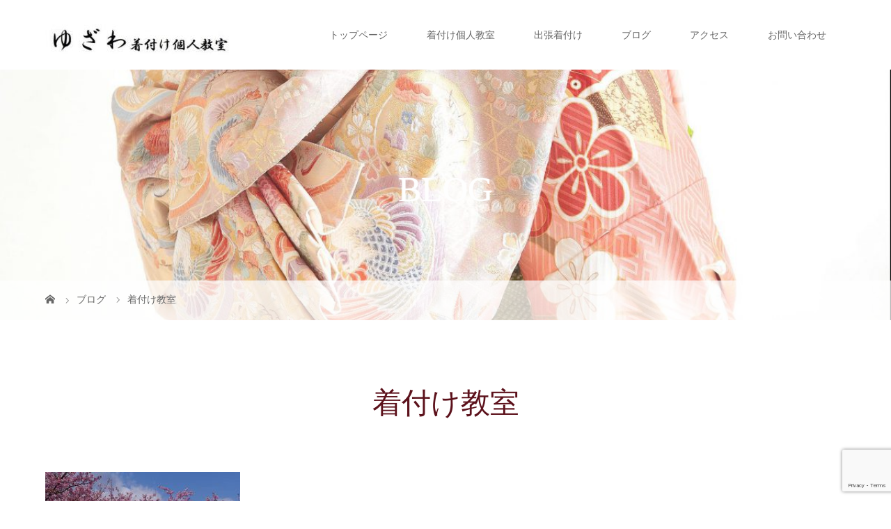

--- FILE ---
content_type: text/html; charset=UTF-8
request_url: https://yuzawa-kitsuke.com/tag/%E7%9D%80%E4%BB%98%E3%81%91%E6%95%99%E5%AE%A4/
body_size: 7639
content:
<!DOCTYPE html>
<html class="pc" lang="ja">
<head prefix="og: http://ogp.me/ns# fb: http://ogp.me/ns/fb#">
<meta charset="UTF-8">
<meta name="description" content="ゆざわ（湯澤）着付けは千葉県船橋市にある着付け個人教室・出張着付けです。個人教室では、基礎から応用まで一人一人のペースで着実に技術を身につけることができます。また、成人式や結婚式、七五三など着物・袴のお着付けにご自宅まで伺います。船橋・市川・松戸を中心とした鎌ヶ谷・浦安・八千代・習志野・千葉駅近隣まで伺います。">
<meta name="viewport" content="width=device-width">
<meta property="og:type" content="blog" />
<meta property="og:url" content="https://yuzawa-kitsuke.com/tag/%E7%9D%80%E4%BB%98%E3%81%91%E6%95%99%E5%AE%A4/">
<meta property="og:title" content="初めまして！ゆざわ着付け個人教室です。" />
<meta property="og:description" content="ゆざわ（湯澤）着付けは千葉県船橋市にある着付け個人教室・出張着付けです。個人教室では、基礎から応用まで一人一人のペースで着実に技術を身につけることができます。また、成人式や結婚式、七五三など着物・袴のお着付けにご自宅まで伺います。船橋・市川・松戸を中心とした鎌ヶ谷・浦安・八千代・習志野・千葉駅近隣まで伺います。" />
<meta property="og:site_name" content="ゆざわ着付け個人教室" />
<meta property="og:image" content='https://yuzawa-kitsuke.com/wp-content/uploads/2018/02/1325-1-e1517749453534.jpg'>
<meta property="og:image:secure_url" content="https://yuzawa-kitsuke.com/wp-content/uploads/2018/02/1325-1-e1517749453534.jpg" /> 
<meta property="og:image:width" content="1200" /> 
<meta property="og:image:height" content="826" />
<meta property="fb:admins" content="191895197937048" />
<title>着付け教室に関する記事一覧</title>
<!--[if lt IE 9]>
<script src="https://yuzawa-kitsuke.com/wp-content/themes/story_tcd041/js/html5.js"></script>
<![endif]-->
<meta name='robots' content='max-image-preview:large' />
<link rel='dns-prefetch' href='//www.google.com' />
<link rel='dns-prefetch' href='//s.w.org' />
<link rel="alternate" type="application/rss+xml" title="ゆざわ着付け個人教室 &raquo; 着付け教室 タグのフィード" href="https://yuzawa-kitsuke.com/tag/%e7%9d%80%e4%bb%98%e3%81%91%e6%95%99%e5%ae%a4/feed/" />
<link rel='stylesheet' id='wp-block-library-css'  href='https://yuzawa-kitsuke.com/wp-includes/css/dist/block-library/style.min.css?ver=5.7.14' type='text/css' media='all' />
<link rel='stylesheet' id='contact-form-7-css'  href='https://yuzawa-kitsuke.com/wp-content/plugins/contact-form-7/includes/css/styles.css?ver=5.4' type='text/css' media='all' />
<link rel='stylesheet' id='tcd-maps-css'  href='https://yuzawa-kitsuke.com/wp-content/plugins/tcd-google-maps/admin.css?ver=5.7.14' type='text/css' media='all' />
<link rel='stylesheet' id='story-slick-css'  href='https://yuzawa-kitsuke.com/wp-content/themes/story_tcd041/css/slick.css?ver=5.7.14' type='text/css' media='all' />
<link rel='stylesheet' id='story-slick-theme-css'  href='https://yuzawa-kitsuke.com/wp-content/themes/story_tcd041/css/slick-theme.css?ver=5.7.14' type='text/css' media='all' />
<link rel='stylesheet' id='story-style-css'  href='https://yuzawa-kitsuke.com/wp-content/themes/story_tcd041/style.css?ver=1.4.2' type='text/css' media='all' />
<link rel='stylesheet' id='story-responsive-css'  href='https://yuzawa-kitsuke.com/wp-content/themes/story_tcd041/responsive.css?ver=1.4.2' type='text/css' media='all' />
<link rel='stylesheet' id='story-footer-bar-css'  href='https://yuzawa-kitsuke.com/wp-content/themes/story_tcd041/css/footer-bar.css?ver=1.4.2' type='text/css' media='all' />
<script type='text/javascript' id='eio-lazy-load-js-extra'>
/* <![CDATA[ */
var eio_lazy_vars = {"exactdn_domain":"","skip_autoscale":"0"};
/* ]]> */
</script>
<script type='text/javascript' src='https://yuzawa-kitsuke.com/wp-content/plugins/ewww-image-optimizer/includes/lazysizes.min.js?ver=611' id='eio-lazy-load-js'></script>
<script type='text/javascript' src='https://yuzawa-kitsuke.com/wp-includes/js/jquery/jquery.min.js?ver=3.5.1' id='jquery-core-js'></script>
<script type='text/javascript' src='https://yuzawa-kitsuke.com/wp-includes/js/jquery/jquery-migrate.min.js?ver=3.3.2' id='jquery-migrate-js'></script>
<script type='text/javascript' src='https://yuzawa-kitsuke.com/wp-content/themes/story_tcd041/js/slick.min.js?ver=1.4.2' id='story-slick-js'></script>
<script type='text/javascript' src='https://yuzawa-kitsuke.com/wp-content/themes/story_tcd041/js/functions.js?ver=1.4.2' id='story-script-js'></script>
<script type='text/javascript' src='https://yuzawa-kitsuke.com/wp-content/themes/story_tcd041/js/responsive.js?ver=1.4.2' id='story-responsive-js'></script>
<link rel="https://api.w.org/" href="https://yuzawa-kitsuke.com/wp-json/" /><link rel="alternate" type="application/json" href="https://yuzawa-kitsuke.com/wp-json/wp/v2/tags/14" /><link rel="EditURI" type="application/rsd+xml" title="RSD" href="https://yuzawa-kitsuke.com/xmlrpc.php?rsd" />
<link rel="wlwmanifest" type="application/wlwmanifest+xml" href="https://yuzawa-kitsuke.com/wp-includes/wlwmanifest.xml" /> 
<meta name="generator" content="WordPress 5.7.14" />
<style type="text/css">.recentcomments a{display:inline !important;padding:0 !important;margin:0 !important;}</style><noscript><style>.lazyload[data-src]{display:none !important;}</style></noscript><style>.lazyload{background-image:none !important;}</style><style id="wpforms-css-vars-root">
				:root {
					--wpforms-field-border-radius: 3px;
--wpforms-field-background-color: #ffffff;
--wpforms-field-border-color: rgba( 0, 0, 0, 0.25 );
--wpforms-field-text-color: rgba( 0, 0, 0, 0.7 );
--wpforms-label-color: rgba( 0, 0, 0, 0.85 );
--wpforms-label-sublabel-color: rgba( 0, 0, 0, 0.55 );
--wpforms-label-error-color: #d63637;
--wpforms-button-border-radius: 3px;
--wpforms-button-background-color: #066aab;
--wpforms-button-text-color: #ffffff;
--wpforms-page-break-color: #066aab;
--wpforms-field-size-input-height: 43px;
--wpforms-field-size-input-spacing: 15px;
--wpforms-field-size-font-size: 16px;
--wpforms-field-size-line-height: 19px;
--wpforms-field-size-padding-h: 14px;
--wpforms-field-size-checkbox-size: 16px;
--wpforms-field-size-sublabel-spacing: 5px;
--wpforms-field-size-icon-size: 1;
--wpforms-label-size-font-size: 16px;
--wpforms-label-size-line-height: 19px;
--wpforms-label-size-sublabel-font-size: 14px;
--wpforms-label-size-sublabel-line-height: 17px;
--wpforms-button-size-font-size: 17px;
--wpforms-button-size-height: 41px;
--wpforms-button-size-padding-h: 15px;
--wpforms-button-size-margin-top: 10px;

				}
			</style><style>
.content02-button:hover, .button a:hover, .global-nav .sub-menu a:hover, .content02-button:hover, .footer-bar01, .copyright, .nav-links02-previous a, .nav-links02-next a, .pagetop a, #submit_comment:hover, .page-links a:hover, .page-links > span, .pw_form input[type="submit"]:hover, .post-password-form input[type="submit"]:hover { 
	background: #5C111B; 
}
.pb_slider .slick-prev:active, .pb_slider .slick-prev:focus, .pb_slider .slick-prev:hover {
	background: #5C111B url(https://yuzawa-kitsuke.com/wp-content/themes/story_tcd041/pagebuilder/assets/img/slider_arrow1.png) no-repeat 23px; 
}
.pb_slider .slick-next:active, .pb_slider .slick-next:focus, .pb_slider .slick-next:hover {
	background: #5C111B url(https://yuzawa-kitsuke.com/wp-content/themes/story_tcd041/pagebuilder/assets/img/slider_arrow2.png) no-repeat 25px 23px; 
}
#comment_textarea textarea:focus, #guest_info input:focus, #comment_textarea textarea:focus { 
	border: 1px solid #5C111B; 
}
.archive-title, .article01-title a, .article02-title a, .article03-title, .article03-category-item:hover, .article05-category-item:hover, .article04-title, .article05-title, .article06-title, .article06-category-item:hover, .column-layout01-title, .column-layout01-title, .column-layout02-title, .column-layout03-title, .column-layout04-title, .column-layout05-title, .column-layout02-title, .column-layout03-title, .column-layout04-title, .column-layout05-title, .content01-title, .content02-button, .content03-title, .content04-title, .footer-gallery-title, .global-nav a:hover,  .global-nav .current-menu-item > a, .headline-primary, .nav-links01-previous a:hover, .nav-links01-next a:hover, .post-title, .styled-post-list1-title:hover, .top-slider-content-inner:after, .breadcrumb a:hover, .article07-title, .post-category a:hover, .post-meta-box a:hover, .post-content a, .color_headline {
color: #5C111B;
}
.content02, .gallery01 .slick-arrow:hover, .global-nav .sub-menu a, .headline-bar, .nav-links02-next a:hover, .nav-links02-previous a:hover, .pagetop a:hover, .top-slider-nav li.active a, .top-slider-nav li:hover a {
background: #BA6F77;
}
.social-nav-item a:hover:before {
color: #BA6F77;
}
.article01-title a:hover, .article02-title a:hover, .article03 a:hover .article03-title, .article04 a:hover .article04-title, .article07 a:hover .article07-title, .post-content a:hover, .headline-link:hover {
	color: #73604A;
}
@media only screen and (max-width: 991px) {
	.copyright {
		background: #5C111B;
	}
}
@media only screen and (max-width: 1200px) {
	.global-nav a, .global-nav a:hover {
		background: #BA6F77;
	}
	.global-nav .sub-menu a {
		background: #5C111B;
	}
}
.headline-font-type {
font-family: "Times New Roman", "游明朝", "Yu Mincho", "游明朝体", "YuMincho", "ヒラギノ明朝 Pro W3", "Hiragino Mincho Pro", "HiraMinProN-W3", "HGS明朝E", "ＭＳ Ｐ明朝", "MS PMincho", serif; font-weight: 500;
}
a:hover .thumbnail01 img, .thumbnail01 img:hover {
	-moz-transform: scale(1.2); -ms-transform: scale(1.2); -o-transform: scale(1.2); -webkit-transform: scale(1.2); transform: scale(1.2); }
.global-nav > ul > li > a {
color: #666666;
}
.article06 a:hover:before {
background: rgba(255, 255, 255, 0.9);
}
.footer-nav-wrapper:before {
background-color: rgba(159, 136, 110, 0.8);
}
</style>
<!-- Global site tag (gtag.js) - Google Analytics -->
<script async src="https://www.googletagmanager.com/gtag/js?id=UA-113536978-1"></script>
<script>
  window.dataLayer = window.dataLayer || [];
  function gtag(){dataLayer.push(arguments);}
  gtag('js', new Date());

  gtag('config', 'UA-113536978-1');
</script>
</head>
<body class="archive tag tag-14 font-type1">
<header class="header">
	<div class="header-bar header-bar-fixed" style="background-color: #FFFFFF; color: #666666;">
		<div class="header-bar-inner inner">
			<div class="logo logo-image"><a href="https://yuzawa-kitsuke.com/" data-label="ゆざわ着付け個人教室"><img class="h_logo lazyload" src="[data-uri]" alt="ゆざわ着付け個人教室" data-src="https://yuzawa-kitsuke.com/wp-content/uploads/2018/02/unnamed-e1517578995189.jpg"><noscript><img class="h_logo" src="https://yuzawa-kitsuke.com/wp-content/uploads/2018/02/unnamed-e1517578995189.jpg" alt="ゆざわ着付け個人教室" data-eio="l"></noscript></a></div>
			<a href="#" id="global-nav-button" class="global-nav-button"></a>
			<nav id="global-nav" class="global-nav"><ul id="menu-%e3%82%b0%e3%83%ad%e3%83%bc%e3%83%90%e3%83%ab%e3%83%a1%e3%83%8b%e3%83%a5%e3%83%bc" class="menu"><li id="menu-item-26" class="menu-item menu-item-type-post_type menu-item-object-page menu-item-home menu-item-26"><a href="https://yuzawa-kitsuke.com/"><span></span>トップページ</a></li>
<li id="menu-item-55" class="menu-item menu-item-type-post_type menu-item-object-page menu-item-55"><a href="https://yuzawa-kitsuke.com/lesson/"><span></span>着付け個人教室</a></li>
<li id="menu-item-52" class="menu-item menu-item-type-post_type menu-item-object-page menu-item-52"><a href="https://yuzawa-kitsuke.com/kitsuke/"><span></span>出張着付け</a></li>
<li id="menu-item-27" class="menu-item menu-item-type-post_type menu-item-object-page current_page_parent menu-item-27"><a href="https://yuzawa-kitsuke.com/blog/"><span></span>ブログ</a></li>
<li id="menu-item-58" class="menu-item menu-item-type-post_type menu-item-object-page menu-item-58"><a href="https://yuzawa-kitsuke.com/access/"><span></span>アクセス</a></li>
<li id="menu-item-7185" class="menu-item menu-item-type-post_type menu-item-object-page menu-item-7185"><a href="https://yuzawa-kitsuke.com/contact/"><span></span>お問い合わせ</a></li>
</ul></nav>		</div>
	</div>
	<div class="signage lazyload" style="" data-bg="https://yuzawa-kitsuke.com/wp-content/uploads/2018/02/1325-1-e1517749453534.jpg">
		<div class="signage-content" style="text-shadow:  0px 0px 2px #FFFFFF">
			<h1 class="signage-title headline-font-type" style="color: #FFFFFF; font-size: 50px;">BLOG</h1>
			<p class="signage-title-sub" style="color: #FFFFFF; font-size: 16px;"></p>
		</div>
	</div>
	<div class="breadcrumb-wrapper">
		<ul class="breadcrumb inner" itemscope itemtype="http://schema.org/BreadcrumbList">
			<li class="home" itemprop="itemListElement" itemscope itemtype="http://schema.org/ListItem">
				<a href="https://yuzawa-kitsuke.com/" itemscope itemtype="http://schema.org/Thing" itemprop="item">
					<span itemprop="name">HOME</span>
				</a>
				<meta itemprop="position" content="1" />
			</li>
						<li itemprop="itemListElement" itemscope itemtype="http://schema.org/ListItem">
				<a href="https://yuzawa-kitsuke.com/blog/" itemscope itemtype="http://schema.org/Thing" itemprop="item">
					<span itemprop="name">ブログ</span>
				</a>
				<meta itemprop="position" content="2" />
			</li>
						<li>着付け教室</li>
					</ul>
	</div>
</header>
<div class="main">
	<div class="clearfix inner">
		<div class="archive-header">
			<h2 class="archive-title headline-font-type" style="font-size: 42px;">着付け教室</h2>
			<div class="archive-text"></div>

		</div>
		<div id="infinitescroll" class="flex flex-wrap flex-auto">
			<article class="article03" style="opacity: 0;">
				<a class="flex flex-column" href="https://yuzawa-kitsuke.com/2018/07/27/%e5%88%9d%e3%82%81%e3%81%be%e3%81%97%e3%81%a6%ef%bc%81%e3%82%86%e3%81%96%e3%82%8f%e7%9d%80%e4%bb%98%e3%81%91%e5%80%8b%e4%ba%ba%e6%95%99%e5%ae%a4%e3%81%a7%e3%81%99%e3%80%82/">
					<div class="article03-thumbnail thumbnail01">
<img width="280" height="280" src="https://yuzawa-kitsuke.com/wp-content/ewww/lazy/placeholder-280x280.png" class="attachment-size1 size-size1 wp-post-image lazyload" alt=""   data-src="https://yuzawa-kitsuke.com/wp-content/uploads/2018/07/IMGP0062-280x280.jpg" data-srcset="https://yuzawa-kitsuke.com/wp-content/uploads/2018/07/IMGP0062-280x280.jpg 280w, https://yuzawa-kitsuke.com/wp-content/uploads/2018/07/IMGP0062-150x150.jpg 150w, https://yuzawa-kitsuke.com/wp-content/uploads/2018/07/IMGP0062-300x300.jpg 300w, https://yuzawa-kitsuke.com/wp-content/uploads/2018/07/IMGP0062-120x120.jpg 120w" data-sizes="auto" /><noscript><img width="280" height="280" src="https://yuzawa-kitsuke.com/wp-content/uploads/2018/07/IMGP0062-280x280.jpg" class="attachment-size1 size-size1 wp-post-image" alt="" srcset="https://yuzawa-kitsuke.com/wp-content/uploads/2018/07/IMGP0062-280x280.jpg 280w, https://yuzawa-kitsuke.com/wp-content/uploads/2018/07/IMGP0062-150x150.jpg 150w, https://yuzawa-kitsuke.com/wp-content/uploads/2018/07/IMGP0062-300x300.jpg 300w, https://yuzawa-kitsuke.com/wp-content/uploads/2018/07/IMGP0062-120x120.jpg 120w" sizes="(max-width: 280px) 100vw, 280px" data-eio="l" /></noscript>					</div>
					<div class="article03-content flex flex-auto flex-column">
						<h2 class="article03-title headline-font-type">初めまして！ゆざわ着付け個人教室です。</h2>
						<p class="article03-meta">
							<span class="article03-category"><span class="article03-category-item" data-url="https://yuzawa-kitsuke.com/category/%e6%9c%aa%e5%88%86%e9%a1%9e/">未分類</span></span>						</p>
					</div>
				</a>
			</article>
		</div>
	</div>
</div>
<footer class="footer">
	<section class="footer-gallery">
		<h2 class="footer-gallery-title headline-font-type" style="font-size: 40px;">GALLERY</h2>
		<div class="footer-gallery-slider">
		<article class="article06">
			<a href="https://yuzawa-kitsuke.com/gallery/%e5%b8%af%e7%b5%90%e3%81%b3-6/">
				<img class="article06-thumbnail lazyload" src="https://yuzawa-kitsuke.com/wp-content/ewww/lazy/placeholder-728x504.png" alt="" data-src="https://yuzawa-kitsuke.com/wp-content/uploads/2018/10/IMG_1630_Fotor-728x504.jpg"><noscript><img class="article06-thumbnail" src="https://yuzawa-kitsuke.com/wp-content/uploads/2018/10/IMG_1630_Fotor-728x504.jpg" alt="" data-eio="l"></noscript>
				<div class="article06-content">
					<h3 class="article06-title headline-font-type"></h3>
							
					<p class="article06-meta"><span class="article06-category"><span class="article06-category-item" data-url="https://yuzawa-kitsuke.com/gallery_category/%e5%b8%af%e7%b5%90%e3%81%b3/">帯結び</span></span></p>				</div>
			</a>
		</article>
		<article class="article06">
			<a href="https://yuzawa-kitsuke.com/gallery/%e5%b8%af%e7%b5%90%e3%81%b3-2/">
				<img class="article06-thumbnail lazyload" src="https://yuzawa-kitsuke.com/wp-content/ewww/lazy/placeholder-728x504.png" alt="" data-src="https://yuzawa-kitsuke.com/wp-content/uploads/2018/10/IMG_1599_Fotor-728x504.jpg"><noscript><img class="article06-thumbnail" src="https://yuzawa-kitsuke.com/wp-content/uploads/2018/10/IMG_1599_Fotor-728x504.jpg" alt="" data-eio="l"></noscript>
				<div class="article06-content">
					<h3 class="article06-title headline-font-type"></h3>
							
					<p class="article06-meta"><span class="article06-category"><span class="article06-category-item" data-url="https://yuzawa-kitsuke.com/gallery_category/%e5%b8%af%e7%b5%90%e3%81%b3/">帯結び</span></span></p>				</div>
			</a>
		</article>
		<article class="article06">
			<a href="https://yuzawa-kitsuke.com/gallery/%e5%b8%af%e7%b5%90%e3%81%b3-3/">
				<img class="article06-thumbnail lazyload" src="https://yuzawa-kitsuke.com/wp-content/ewww/lazy/placeholder-728x504.png" alt="" data-src="https://yuzawa-kitsuke.com/wp-content/uploads/2018/10/IMG_1605_Fotor-728x504.jpg"><noscript><img class="article06-thumbnail" src="https://yuzawa-kitsuke.com/wp-content/uploads/2018/10/IMG_1605_Fotor-728x504.jpg" alt="" data-eio="l"></noscript>
				<div class="article06-content">
					<h3 class="article06-title headline-font-type"></h3>
							
					<p class="article06-meta"><span class="article06-category"><span class="article06-category-item" data-url="https://yuzawa-kitsuke.com/gallery_category/%e5%b8%af%e7%b5%90%e3%81%b3/">帯結び</span></span></p>				</div>
			</a>
		</article>
		<article class="article06">
			<a href="https://yuzawa-kitsuke.com/gallery/%e5%b8%af%e7%b5%90%e3%81%b3-4/">
				<img class="article06-thumbnail lazyload" src="https://yuzawa-kitsuke.com/wp-content/ewww/lazy/placeholder-728x504.png" alt="" data-src="https://yuzawa-kitsuke.com/wp-content/uploads/2018/10/IMG_1611_Fotor-728x504.jpg"><noscript><img class="article06-thumbnail" src="https://yuzawa-kitsuke.com/wp-content/uploads/2018/10/IMG_1611_Fotor-728x504.jpg" alt="" data-eio="l"></noscript>
				<div class="article06-content">
					<h3 class="article06-title headline-font-type"></h3>
							
					<p class="article06-meta"><span class="article06-category"><span class="article06-category-item" data-url="https://yuzawa-kitsuke.com/gallery_category/%e5%b8%af%e7%b5%90%e3%81%b3/">帯結び</span></span></p>				</div>
			</a>
		</article>
		<article class="article06">
			<a href="https://yuzawa-kitsuke.com/gallery/%e5%b8%af%e7%b5%90%e3%81%b3-9/">
				<img class="article06-thumbnail lazyload" src="https://yuzawa-kitsuke.com/wp-content/ewww/lazy/placeholder-728x504.png" alt="" data-src="https://yuzawa-kitsuke.com/wp-content/uploads/2018/10/IMG_1652_Fotor-728x504.jpg"><noscript><img class="article06-thumbnail" src="https://yuzawa-kitsuke.com/wp-content/uploads/2018/10/IMG_1652_Fotor-728x504.jpg" alt="" data-eio="l"></noscript>
				<div class="article06-content">
					<h3 class="article06-title headline-font-type"></h3>
							
					<p class="article06-meta"><span class="article06-category"><span class="article06-category-item" data-url="https://yuzawa-kitsuke.com/gallery_category/%e5%b8%af%e7%b5%90%e3%81%b3/">帯結び</span></span></p>				</div>
			</a>
		</article>
		<article class="article06">
			<a href="https://yuzawa-kitsuke.com/gallery/%e5%b8%af%e7%b5%90%e3%81%b3-12/">
				<img class="article06-thumbnail lazyload" src="https://yuzawa-kitsuke.com/wp-content/ewww/lazy/placeholder-728x504.png" alt="" data-src="https://yuzawa-kitsuke.com/wp-content/uploads/2018/10/IMG_1678_Fotor-728x504.jpg"><noscript><img class="article06-thumbnail" src="https://yuzawa-kitsuke.com/wp-content/uploads/2018/10/IMG_1678_Fotor-728x504.jpg" alt="" data-eio="l"></noscript>
				<div class="article06-content">
					<h3 class="article06-title headline-font-type"></h3>
							
					<p class="article06-meta"><span class="article06-category"><span class="article06-category-item" data-url="https://yuzawa-kitsuke.com/gallery_category/%e5%b8%af%e7%b5%90%e3%81%b3/">帯結び</span></span></p>				</div>
			</a>
		</article>
		<article class="article06">
			<a href="https://yuzawa-kitsuke.com/gallery/%e5%b8%af%e7%b5%90%e3%81%b3-10/">
				<img class="article06-thumbnail lazyload" src="https://yuzawa-kitsuke.com/wp-content/ewww/lazy/placeholder-728x504.png" alt="" data-src="https://yuzawa-kitsuke.com/wp-content/uploads/2018/10/IMG_1661_Fotor-728x504.jpg"><noscript><img class="article06-thumbnail" src="https://yuzawa-kitsuke.com/wp-content/uploads/2018/10/IMG_1661_Fotor-728x504.jpg" alt="" data-eio="l"></noscript>
				<div class="article06-content">
					<h3 class="article06-title headline-font-type"></h3>
							
					<p class="article06-meta"><span class="article06-category"><span class="article06-category-item" data-url="https://yuzawa-kitsuke.com/gallery_category/%e5%b8%af%e7%b5%90%e3%81%b3/">帯結び</span></span></p>				</div>
			</a>
		</article>
		<article class="article06">
			<a href="https://yuzawa-kitsuke.com/gallery/%e5%b8%af%e7%b5%90%e3%81%b3-7/">
				<img class="article06-thumbnail lazyload" src="https://yuzawa-kitsuke.com/wp-content/ewww/lazy/placeholder-728x504.png" alt="" data-src="https://yuzawa-kitsuke.com/wp-content/uploads/2018/10/IMG_1631_Fotor-728x504.jpg"><noscript><img class="article06-thumbnail" src="https://yuzawa-kitsuke.com/wp-content/uploads/2018/10/IMG_1631_Fotor-728x504.jpg" alt="" data-eio="l"></noscript>
				<div class="article06-content">
					<h3 class="article06-title headline-font-type"></h3>
							
					<p class="article06-meta"><span class="article06-category"><span class="article06-category-item" data-url="https://yuzawa-kitsuke.com/gallery_category/%e5%b8%af%e7%b5%90%e3%81%b3/">帯結び</span></span></p>				</div>
			</a>
		</article>
		<article class="article06">
			<a href="https://yuzawa-kitsuke.com/gallery/%e5%b8%af%e7%b5%90%e3%81%b3-11/">
				<img class="article06-thumbnail lazyload" src="https://yuzawa-kitsuke.com/wp-content/ewww/lazy/placeholder-728x504.png" alt="" data-src="https://yuzawa-kitsuke.com/wp-content/uploads/2018/10/IMG_1671_Fotor-728x504.jpg"><noscript><img class="article06-thumbnail" src="https://yuzawa-kitsuke.com/wp-content/uploads/2018/10/IMG_1671_Fotor-728x504.jpg" alt="" data-eio="l"></noscript>
				<div class="article06-content">
					<h3 class="article06-title headline-font-type"></h3>
							
					<p class="article06-meta"><span class="article06-category"><span class="article06-category-item" data-url="https://yuzawa-kitsuke.com/gallery_category/%e5%b8%af%e7%b5%90%e3%81%b3/">帯結び</span></span></p>				</div>
			</a>
		</article>
		<article class="article06">
			<a href="https://yuzawa-kitsuke.com/gallery/488/">
				<img class="article06-thumbnail lazyload" src="https://yuzawa-kitsuke.com/wp-content/ewww/lazy/placeholder-728x504.png" alt="" data-src="https://yuzawa-kitsuke.com/wp-content/uploads/2018/10/IMG_1611_Fotor-728x504.jpg"><noscript><img class="article06-thumbnail" src="https://yuzawa-kitsuke.com/wp-content/uploads/2018/10/IMG_1611_Fotor-728x504.jpg" alt="" data-eio="l"></noscript>
				<div class="article06-content">
					<h3 class="article06-title headline-font-type"></h3>
							
					<p class="article06-meta"><span class="article06-category"><span class="article06-category-item" data-url="https://yuzawa-kitsuke.com/gallery_category/%e5%b8%af%e7%b5%90%e3%81%b3/">帯結び</span></span></p>				</div>
			</a>
		</article>
		<article class="article06">
			<a href="https://yuzawa-kitsuke.com/gallery/%e5%b8%af%e7%b5%90%e3%81%b3-5/">
				<img class="article06-thumbnail lazyload" src="https://yuzawa-kitsuke.com/wp-content/ewww/lazy/placeholder-728x504.png" alt="" data-src="https://yuzawa-kitsuke.com/wp-content/uploads/2018/10/IMG_1623_Fotor-728x504.jpg"><noscript><img class="article06-thumbnail" src="https://yuzawa-kitsuke.com/wp-content/uploads/2018/10/IMG_1623_Fotor-728x504.jpg" alt="" data-eio="l"></noscript>
				<div class="article06-content">
					<h3 class="article06-title headline-font-type"></h3>
							
					<p class="article06-meta"><span class="article06-category"><span class="article06-category-item" data-url="https://yuzawa-kitsuke.com/gallery_category/%e5%b8%af%e7%b5%90%e3%81%b3/">帯結び</span></span></p>				</div>
			</a>
		</article>
		<article class="article06">
			<a href="https://yuzawa-kitsuke.com/gallery/%e5%b8%af%e7%b5%90%e3%81%b3-8/">
				<img class="article06-thumbnail lazyload" src="https://yuzawa-kitsuke.com/wp-content/ewww/lazy/placeholder-728x504.png" alt="" data-src="https://yuzawa-kitsuke.com/wp-content/uploads/2018/10/IMG_1640_Fotor-728x504.jpg"><noscript><img class="article06-thumbnail" src="https://yuzawa-kitsuke.com/wp-content/uploads/2018/10/IMG_1640_Fotor-728x504.jpg" alt="" data-eio="l"></noscript>
				<div class="article06-content">
					<h3 class="article06-title headline-font-type"></h3>
							
					<p class="article06-meta"><span class="article06-category"><span class="article06-category-item" data-url="https://yuzawa-kitsuke.com/gallery_category/%e5%b8%af%e7%b5%90%e3%81%b3/">帯結び</span></span></p>				</div>
			</a>
		</article>
		<article class="article06">
			<a href="https://yuzawa-kitsuke.com/gallery/%e5%b8%af%e7%b5%90%e3%81%b3-13/">
				<img class="article06-thumbnail lazyload" src="https://yuzawa-kitsuke.com/wp-content/ewww/lazy/placeholder-728x504.png" alt="" data-src="https://yuzawa-kitsuke.com/wp-content/uploads/2018/10/IMG_1683_Fotor-728x504.jpg"><noscript><img class="article06-thumbnail" src="https://yuzawa-kitsuke.com/wp-content/uploads/2018/10/IMG_1683_Fotor-728x504.jpg" alt="" data-eio="l"></noscript>
				<div class="article06-content">
					<h3 class="article06-title headline-font-type"></h3>
							
					<p class="article06-meta"><span class="article06-category"><span class="article06-category-item" data-url="https://yuzawa-kitsuke.com/gallery_category/%e5%b8%af%e7%b5%90%e3%81%b3/">帯結び</span></span></p>				</div>
			</a>
		</article>
		<article class="article06">
			<a href="https://yuzawa-kitsuke.com/gallery/%e5%b8%af%e7%b5%90%e3%81%b3/">
				<img class="article06-thumbnail lazyload" src="https://yuzawa-kitsuke.com/wp-content/ewww/lazy/placeholder-728x504.png" alt="" data-src="https://yuzawa-kitsuke.com/wp-content/uploads/2018/10/IMG_1591-e1539996527315-728x504.jpg"><noscript><img class="article06-thumbnail" src="https://yuzawa-kitsuke.com/wp-content/uploads/2018/10/IMG_1591-e1539996527315-728x504.jpg" alt="" data-eio="l"></noscript>
				<div class="article06-content">
					<h3 class="article06-title headline-font-type"></h3>
							
					<p class="article06-meta"><span class="article06-category"><span class="article06-category-item" data-url="https://yuzawa-kitsuke.com/gallery_category/%e5%b8%af%e7%b5%90%e3%81%b3/">帯結び</span></span></p>				</div>
			</a>
		</article>
		<article class="article06">
			<a href="https://yuzawa-kitsuke.com/gallery/505/">
				<img class="article06-thumbnail lazyload" src="https://yuzawa-kitsuke.com/wp-content/ewww/lazy/placeholder-728x504.png" alt="" data-src="https://yuzawa-kitsuke.com/wp-content/uploads/2018/10/IMG_1663_Fotor-728x504.jpg"><noscript><img class="article06-thumbnail" src="https://yuzawa-kitsuke.com/wp-content/uploads/2018/10/IMG_1663_Fotor-728x504.jpg" alt="" data-eio="l"></noscript>
				<div class="article06-content">
					<h3 class="article06-title headline-font-type"></h3>
							
					<p class="article06-meta"><span class="article06-category"><span class="article06-category-item" data-url="https://yuzawa-kitsuke.com/gallery_category/%e5%b8%af%e7%b5%90%e3%81%b3/">帯結び</span></span></p>				</div>
			</a>
		</article>
		<article class="article06">
			<a href="https://yuzawa-kitsuke.com/gallery/306/">
				<img class="article06-thumbnail lazyload" src="https://yuzawa-kitsuke.com/wp-content/ewww/lazy/placeholder-728x504.png" alt="" data-src="https://yuzawa-kitsuke.com/wp-content/uploads/2018/10/IMG_1585_Fotor-728x504.jpg"><noscript><img class="article06-thumbnail" src="https://yuzawa-kitsuke.com/wp-content/uploads/2018/10/IMG_1585_Fotor-728x504.jpg" alt="" data-eio="l"></noscript>
				<div class="article06-content">
					<h3 class="article06-title headline-font-type"></h3>
							
					<p class="article06-meta"><span class="article06-category"><span class="article06-category-item" data-url="https://yuzawa-kitsuke.com/gallery_category/%e5%b8%af%e7%b5%90%e3%81%b3/">帯結び</span></span></p>				</div>
			</a>
		</article>
		</div>
	</section>
	<div class="footer-nav-wrapper lazyload" style="" data-bg="https://yuzawa-kitsuke.com/wp-content/uploads/2017/10/帯-サイズ変更.jpg">
		<div class="footer-nav inner">
			<div class="footer-nav-inner">
<div class="footer-widget clearfix widget_nav_menu" id="nav_menu-3">
<div class="menu-%e3%82%b0%e3%83%ad%e3%83%bc%e3%83%90%e3%83%ab%e3%83%a1%e3%83%8b%e3%83%a5%e3%83%bc-container"><ul id="menu-%e3%82%b0%e3%83%ad%e3%83%bc%e3%83%90%e3%83%ab%e3%83%a1%e3%83%8b%e3%83%a5%e3%83%bc-1" class="menu"><li class="menu-item menu-item-type-post_type menu-item-object-page menu-item-home menu-item-26"><a href="https://yuzawa-kitsuke.com/">トップページ</a></li>
<li class="menu-item menu-item-type-post_type menu-item-object-page menu-item-55"><a href="https://yuzawa-kitsuke.com/lesson/">着付け個人教室</a></li>
<li class="menu-item menu-item-type-post_type menu-item-object-page menu-item-52"><a href="https://yuzawa-kitsuke.com/kitsuke/">出張着付け</a></li>
<li class="menu-item menu-item-type-post_type menu-item-object-page current_page_parent menu-item-27"><a href="https://yuzawa-kitsuke.com/blog/">ブログ</a></li>
<li class="menu-item menu-item-type-post_type menu-item-object-page menu-item-58"><a href="https://yuzawa-kitsuke.com/access/">アクセス</a></li>
<li class="menu-item menu-item-type-post_type menu-item-object-page menu-item-7185"><a href="https://yuzawa-kitsuke.com/contact/">お問い合わせ</a></li>
</ul></div></div>
			</div>
		</div>
	</div>
	<div class="footer-content inner">
		<div class="footer-logo footer-logo-image"><a href="https://yuzawa-kitsuke.com/"><img class="f_logo lazyload" src="[data-uri]" alt="ゆざわ着付け個人教室" data-src="https://yuzawa-kitsuke.com/wp-content/uploads/2018/02/unnamed-e1517578995189.jpg"><noscript><img class="f_logo" src="https://yuzawa-kitsuke.com/wp-content/uploads/2018/02/unnamed-e1517578995189.jpg" alt="ゆざわ着付け個人教室" data-eio="l"></noscript></a></div>
		<p class="align1">千葉県船橋市松が丘2-48-9<br />
電話：047-401-7861</p>
	</div>
	<div class="footer-bar01">
		<div class="footer-bar01-inner">
			<ul class="social-nav">
				<li class="social-nav-facebook social-nav-item"><a href="https://www.facebook.com/%E6%B9%AF%E6%BE%A4%E7%9D%80%E4%BB%98%E3%81%91%E5%80%8B%E4%BA%BA%E6%95%99%E5%AE%A4-191895197937048/" target="_blank"></a></li>
				<li class="social-nav-instagram  social-nav-item"><a href="https://www.instagram.com/tira_kimono/" target="_blank"></a></li>
				<li class="social-nav-rss social-nav-item"><a href="https://yuzawa-kitsuke.com/feed/" target="_blank"></a></li>
			</ul>
			<p class="copyright"><small>Copyright &copy; ゆざわ着付け個人教室. All rights reserved.</small></p>
			<div id="pagetop" class="pagetop">
				<a href="#"></a>
			</div>
		</div>
	</div>
</footer>
<script type='text/javascript' src='https://yuzawa-kitsuke.com/wp-includes/js/dist/vendor/wp-polyfill.min.js?ver=7.4.4' id='wp-polyfill-js'></script>
<script type='text/javascript' id='wp-polyfill-js-after'>
( 'fetch' in window ) || document.write( '<script src="https://yuzawa-kitsuke.com/wp-includes/js/dist/vendor/wp-polyfill-fetch.min.js?ver=3.0.0"></scr' + 'ipt>' );( document.contains ) || document.write( '<script src="https://yuzawa-kitsuke.com/wp-includes/js/dist/vendor/wp-polyfill-node-contains.min.js?ver=3.42.0"></scr' + 'ipt>' );( window.DOMRect ) || document.write( '<script src="https://yuzawa-kitsuke.com/wp-includes/js/dist/vendor/wp-polyfill-dom-rect.min.js?ver=3.42.0"></scr' + 'ipt>' );( window.URL && window.URL.prototype && window.URLSearchParams ) || document.write( '<script src="https://yuzawa-kitsuke.com/wp-includes/js/dist/vendor/wp-polyfill-url.min.js?ver=3.6.4"></scr' + 'ipt>' );( window.FormData && window.FormData.prototype.keys ) || document.write( '<script src="https://yuzawa-kitsuke.com/wp-includes/js/dist/vendor/wp-polyfill-formdata.min.js?ver=3.0.12"></scr' + 'ipt>' );( Element.prototype.matches && Element.prototype.closest ) || document.write( '<script src="https://yuzawa-kitsuke.com/wp-includes/js/dist/vendor/wp-polyfill-element-closest.min.js?ver=2.0.2"></scr' + 'ipt>' );( 'objectFit' in document.documentElement.style ) || document.write( '<script src="https://yuzawa-kitsuke.com/wp-includes/js/dist/vendor/wp-polyfill-object-fit.min.js?ver=2.3.4"></scr' + 'ipt>' );
</script>
<script type='text/javascript' src='https://yuzawa-kitsuke.com/wp-includes/js/dist/hooks.min.js?ver=d0188aa6c336f8bb426fe5318b7f5b72' id='wp-hooks-js'></script>
<script type='text/javascript' src='https://yuzawa-kitsuke.com/wp-includes/js/dist/i18n.min.js?ver=6ae7d829c963a7d8856558f3f9b32b43' id='wp-i18n-js'></script>
<script type='text/javascript' id='wp-i18n-js-after'>
wp.i18n.setLocaleData( { 'text direction\u0004ltr': [ 'ltr' ] } );
</script>
<script type='text/javascript' src='https://yuzawa-kitsuke.com/wp-includes/js/dist/vendor/lodash.min.js?ver=4.17.21' id='lodash-js'></script>
<script type='text/javascript' id='lodash-js-after'>
window.lodash = _.noConflict();
</script>
<script type='text/javascript' src='https://yuzawa-kitsuke.com/wp-includes/js/dist/url.min.js?ver=7c99a9585caad6f2f16c19ecd17a86cd' id='wp-url-js'></script>
<script type='text/javascript' id='wp-api-fetch-js-translations'>
( function( domain, translations ) {
	var localeData = translations.locale_data[ domain ] || translations.locale_data.messages;
	localeData[""].domain = domain;
	wp.i18n.setLocaleData( localeData, domain );
} )( "default", {"translation-revision-date":"2025-10-03 12:48:34+0000","generator":"GlotPress\/4.0.1","domain":"messages","locale_data":{"messages":{"":{"domain":"messages","plural-forms":"nplurals=1; plural=0;","lang":"ja_JP"},"You are probably offline.":["\u73fe\u5728\u30aa\u30d5\u30e9\u30a4\u30f3\u306e\u3088\u3046\u3067\u3059\u3002"],"Media upload failed. If this is a photo or a large image, please scale it down and try again.":["\u30e1\u30c7\u30a3\u30a2\u306e\u30a2\u30c3\u30d7\u30ed\u30fc\u30c9\u306b\u5931\u6557\u3057\u307e\u3057\u305f\u3002 \u5199\u771f\u307e\u305f\u306f\u5927\u304d\u306a\u753b\u50cf\u306e\u5834\u5408\u306f\u3001\u7e2e\u5c0f\u3057\u3066\u3082\u3046\u4e00\u5ea6\u304a\u8a66\u3057\u304f\u3060\u3055\u3044\u3002"],"An unknown error occurred.":["\u4e0d\u660e\u306a\u30a8\u30e9\u30fc\u304c\u767a\u751f\u3057\u307e\u3057\u305f\u3002"],"The response is not a valid JSON response.":["\u8fd4\u7b54\u304c\u6b63\u3057\u3044 JSON \u30ec\u30b9\u30dd\u30f3\u30b9\u3067\u306f\u3042\u308a\u307e\u305b\u3093\u3002"]}},"comment":{"reference":"wp-includes\/js\/dist\/api-fetch.js"}} );
</script>
<script type='text/javascript' src='https://yuzawa-kitsuke.com/wp-includes/js/dist/api-fetch.min.js?ver=25cbf3644d200bdc5cab50e7966b5b03' id='wp-api-fetch-js'></script>
<script type='text/javascript' id='wp-api-fetch-js-after'>
wp.apiFetch.use( wp.apiFetch.createRootURLMiddleware( "https://yuzawa-kitsuke.com/wp-json/" ) );
wp.apiFetch.nonceMiddleware = wp.apiFetch.createNonceMiddleware( "c17243116d" );
wp.apiFetch.use( wp.apiFetch.nonceMiddleware );
wp.apiFetch.use( wp.apiFetch.mediaUploadMiddleware );
wp.apiFetch.nonceEndpoint = "https://yuzawa-kitsuke.com/wp-admin/admin-ajax.php?action=rest-nonce";
</script>
<script type='text/javascript' id='contact-form-7-js-extra'>
/* <![CDATA[ */
var wpcf7 = [];
/* ]]> */
</script>
<script type='text/javascript' src='https://yuzawa-kitsuke.com/wp-content/plugins/contact-form-7/includes/js/index.js?ver=5.4' id='contact-form-7-js'></script>
<script type='text/javascript' src='https://yuzawa-kitsuke.com/wp-content/themes/story_tcd041/js/imagesloaded.pkgd.min.js?ver=1.4.2' id='story-imagesloaded-js'></script>
<script type='text/javascript' src='https://yuzawa-kitsuke.com/wp-content/themes/story_tcd041/js/jquery.infinitescroll.min.js?ver=1.4.2' id='story-infinitescroll-js'></script>
<script type='text/javascript' src='https://yuzawa-kitsuke.com/wp-content/themes/story_tcd041/js/footer-bar.js?ver=1.4.2' id='story-footer-bar-js'></script>
<script type='text/javascript' src='https://www.google.com/recaptcha/api.js?render=6LfR24kaAAAAALAIr-MAUFOkzu43APDM39g7ZhAp&#038;ver=3.0' id='google-recaptcha-js'></script>
<script type='text/javascript' id='wpcf7-recaptcha-js-extra'>
/* <![CDATA[ */
var wpcf7_recaptcha = {"sitekey":"6LfR24kaAAAAALAIr-MAUFOkzu43APDM39g7ZhAp","actions":{"homepage":"homepage","contactform":"contactform"}};
/* ]]> */
</script>
<script type='text/javascript' src='https://yuzawa-kitsuke.com/wp-content/plugins/contact-form-7/modules/recaptcha/index.js?ver=5.4' id='wpcf7-recaptcha-js'></script>
<script type='text/javascript' src='https://yuzawa-kitsuke.com/wp-includes/js/wp-embed.min.js?ver=5.7.14' id='wp-embed-js'></script>
<script>
jQuery(function(){
	init_post_list();
jQuery(".footer-gallery-slider").slick({
 
		autoplay: true,
		draggable: true,
		infinite: true,
		arrows: false,
		slidesToShow: 4,
		responsive: [
    		{
     			breakpoint: 992,
      			settings: {
        			slidesToShow: 3
    			}
    		},
    		{
     			breakpoint: 768,
      			settings: {
        			slidesToShow: 2
      			}
    		}
  		]
	});
});
function init_post_list() {
	var $container = jQuery("#infinitescroll");
  	$container.imagesLoaded(function(){
    	jQuery("#infinitescroll .article03").each(function(i){
      		jQuery(this).delay(i*150).queue(function(){
	        	jQuery(this).addClass("active").dequeue();
   		   	});
   		});
	    $container.infinitescroll({
	    	navSelector  : "#load-post",
	        nextSelector : "#load-post a",
	        itemSelector : ".article03",
	        animate      : true,
	        extraScrollPx: 150,
	        maxPage: 1,
	        loading: {
	        	msgText : "LOADING...",
	          	finishedMsg : "これ以上記事はございません",
	          	img: "https://yuzawa-kitsuke.com/wp-content/themes/story_tcd041/img/common/loader.gif"
	        }
	    },
		// callback
		function(newElements, opts) {
	        var $newElems = jQuery(newElements).css({opacity:0});
	        $newElems.imagesLoaded(function(){
	        	$newElems.each(function(i){
	            	jQuery(this).delay(i*150).queue(function(){
	           		   	//jQuery(this).addClass("active").dequeue();
	           		 	jQuery(this).fadeTo("slow", 1).dequeue();
					});
	        	});
			});
			if (opts.maxPage && opts.maxPage <= opts.state.currPage) {
	  	  		jQuery(window).off(".infscr");
	  	  		jQuery("#load-post").remove();
	  	  	}
		});
	});
}
</script>
</body>
</html>


--- FILE ---
content_type: text/html; charset=utf-8
request_url: https://www.google.com/recaptcha/api2/anchor?ar=1&k=6LfR24kaAAAAALAIr-MAUFOkzu43APDM39g7ZhAp&co=aHR0cHM6Ly95dXphd2Eta2l0c3VrZS5jb206NDQz&hl=en&v=PoyoqOPhxBO7pBk68S4YbpHZ&size=invisible&anchor-ms=20000&execute-ms=30000&cb=sh2dv2acg5bp
body_size: 48806
content:
<!DOCTYPE HTML><html dir="ltr" lang="en"><head><meta http-equiv="Content-Type" content="text/html; charset=UTF-8">
<meta http-equiv="X-UA-Compatible" content="IE=edge">
<title>reCAPTCHA</title>
<style type="text/css">
/* cyrillic-ext */
@font-face {
  font-family: 'Roboto';
  font-style: normal;
  font-weight: 400;
  font-stretch: 100%;
  src: url(//fonts.gstatic.com/s/roboto/v48/KFO7CnqEu92Fr1ME7kSn66aGLdTylUAMa3GUBHMdazTgWw.woff2) format('woff2');
  unicode-range: U+0460-052F, U+1C80-1C8A, U+20B4, U+2DE0-2DFF, U+A640-A69F, U+FE2E-FE2F;
}
/* cyrillic */
@font-face {
  font-family: 'Roboto';
  font-style: normal;
  font-weight: 400;
  font-stretch: 100%;
  src: url(//fonts.gstatic.com/s/roboto/v48/KFO7CnqEu92Fr1ME7kSn66aGLdTylUAMa3iUBHMdazTgWw.woff2) format('woff2');
  unicode-range: U+0301, U+0400-045F, U+0490-0491, U+04B0-04B1, U+2116;
}
/* greek-ext */
@font-face {
  font-family: 'Roboto';
  font-style: normal;
  font-weight: 400;
  font-stretch: 100%;
  src: url(//fonts.gstatic.com/s/roboto/v48/KFO7CnqEu92Fr1ME7kSn66aGLdTylUAMa3CUBHMdazTgWw.woff2) format('woff2');
  unicode-range: U+1F00-1FFF;
}
/* greek */
@font-face {
  font-family: 'Roboto';
  font-style: normal;
  font-weight: 400;
  font-stretch: 100%;
  src: url(//fonts.gstatic.com/s/roboto/v48/KFO7CnqEu92Fr1ME7kSn66aGLdTylUAMa3-UBHMdazTgWw.woff2) format('woff2');
  unicode-range: U+0370-0377, U+037A-037F, U+0384-038A, U+038C, U+038E-03A1, U+03A3-03FF;
}
/* math */
@font-face {
  font-family: 'Roboto';
  font-style: normal;
  font-weight: 400;
  font-stretch: 100%;
  src: url(//fonts.gstatic.com/s/roboto/v48/KFO7CnqEu92Fr1ME7kSn66aGLdTylUAMawCUBHMdazTgWw.woff2) format('woff2');
  unicode-range: U+0302-0303, U+0305, U+0307-0308, U+0310, U+0312, U+0315, U+031A, U+0326-0327, U+032C, U+032F-0330, U+0332-0333, U+0338, U+033A, U+0346, U+034D, U+0391-03A1, U+03A3-03A9, U+03B1-03C9, U+03D1, U+03D5-03D6, U+03F0-03F1, U+03F4-03F5, U+2016-2017, U+2034-2038, U+203C, U+2040, U+2043, U+2047, U+2050, U+2057, U+205F, U+2070-2071, U+2074-208E, U+2090-209C, U+20D0-20DC, U+20E1, U+20E5-20EF, U+2100-2112, U+2114-2115, U+2117-2121, U+2123-214F, U+2190, U+2192, U+2194-21AE, U+21B0-21E5, U+21F1-21F2, U+21F4-2211, U+2213-2214, U+2216-22FF, U+2308-230B, U+2310, U+2319, U+231C-2321, U+2336-237A, U+237C, U+2395, U+239B-23B7, U+23D0, U+23DC-23E1, U+2474-2475, U+25AF, U+25B3, U+25B7, U+25BD, U+25C1, U+25CA, U+25CC, U+25FB, U+266D-266F, U+27C0-27FF, U+2900-2AFF, U+2B0E-2B11, U+2B30-2B4C, U+2BFE, U+3030, U+FF5B, U+FF5D, U+1D400-1D7FF, U+1EE00-1EEFF;
}
/* symbols */
@font-face {
  font-family: 'Roboto';
  font-style: normal;
  font-weight: 400;
  font-stretch: 100%;
  src: url(//fonts.gstatic.com/s/roboto/v48/KFO7CnqEu92Fr1ME7kSn66aGLdTylUAMaxKUBHMdazTgWw.woff2) format('woff2');
  unicode-range: U+0001-000C, U+000E-001F, U+007F-009F, U+20DD-20E0, U+20E2-20E4, U+2150-218F, U+2190, U+2192, U+2194-2199, U+21AF, U+21E6-21F0, U+21F3, U+2218-2219, U+2299, U+22C4-22C6, U+2300-243F, U+2440-244A, U+2460-24FF, U+25A0-27BF, U+2800-28FF, U+2921-2922, U+2981, U+29BF, U+29EB, U+2B00-2BFF, U+4DC0-4DFF, U+FFF9-FFFB, U+10140-1018E, U+10190-1019C, U+101A0, U+101D0-101FD, U+102E0-102FB, U+10E60-10E7E, U+1D2C0-1D2D3, U+1D2E0-1D37F, U+1F000-1F0FF, U+1F100-1F1AD, U+1F1E6-1F1FF, U+1F30D-1F30F, U+1F315, U+1F31C, U+1F31E, U+1F320-1F32C, U+1F336, U+1F378, U+1F37D, U+1F382, U+1F393-1F39F, U+1F3A7-1F3A8, U+1F3AC-1F3AF, U+1F3C2, U+1F3C4-1F3C6, U+1F3CA-1F3CE, U+1F3D4-1F3E0, U+1F3ED, U+1F3F1-1F3F3, U+1F3F5-1F3F7, U+1F408, U+1F415, U+1F41F, U+1F426, U+1F43F, U+1F441-1F442, U+1F444, U+1F446-1F449, U+1F44C-1F44E, U+1F453, U+1F46A, U+1F47D, U+1F4A3, U+1F4B0, U+1F4B3, U+1F4B9, U+1F4BB, U+1F4BF, U+1F4C8-1F4CB, U+1F4D6, U+1F4DA, U+1F4DF, U+1F4E3-1F4E6, U+1F4EA-1F4ED, U+1F4F7, U+1F4F9-1F4FB, U+1F4FD-1F4FE, U+1F503, U+1F507-1F50B, U+1F50D, U+1F512-1F513, U+1F53E-1F54A, U+1F54F-1F5FA, U+1F610, U+1F650-1F67F, U+1F687, U+1F68D, U+1F691, U+1F694, U+1F698, U+1F6AD, U+1F6B2, U+1F6B9-1F6BA, U+1F6BC, U+1F6C6-1F6CF, U+1F6D3-1F6D7, U+1F6E0-1F6EA, U+1F6F0-1F6F3, U+1F6F7-1F6FC, U+1F700-1F7FF, U+1F800-1F80B, U+1F810-1F847, U+1F850-1F859, U+1F860-1F887, U+1F890-1F8AD, U+1F8B0-1F8BB, U+1F8C0-1F8C1, U+1F900-1F90B, U+1F93B, U+1F946, U+1F984, U+1F996, U+1F9E9, U+1FA00-1FA6F, U+1FA70-1FA7C, U+1FA80-1FA89, U+1FA8F-1FAC6, U+1FACE-1FADC, U+1FADF-1FAE9, U+1FAF0-1FAF8, U+1FB00-1FBFF;
}
/* vietnamese */
@font-face {
  font-family: 'Roboto';
  font-style: normal;
  font-weight: 400;
  font-stretch: 100%;
  src: url(//fonts.gstatic.com/s/roboto/v48/KFO7CnqEu92Fr1ME7kSn66aGLdTylUAMa3OUBHMdazTgWw.woff2) format('woff2');
  unicode-range: U+0102-0103, U+0110-0111, U+0128-0129, U+0168-0169, U+01A0-01A1, U+01AF-01B0, U+0300-0301, U+0303-0304, U+0308-0309, U+0323, U+0329, U+1EA0-1EF9, U+20AB;
}
/* latin-ext */
@font-face {
  font-family: 'Roboto';
  font-style: normal;
  font-weight: 400;
  font-stretch: 100%;
  src: url(//fonts.gstatic.com/s/roboto/v48/KFO7CnqEu92Fr1ME7kSn66aGLdTylUAMa3KUBHMdazTgWw.woff2) format('woff2');
  unicode-range: U+0100-02BA, U+02BD-02C5, U+02C7-02CC, U+02CE-02D7, U+02DD-02FF, U+0304, U+0308, U+0329, U+1D00-1DBF, U+1E00-1E9F, U+1EF2-1EFF, U+2020, U+20A0-20AB, U+20AD-20C0, U+2113, U+2C60-2C7F, U+A720-A7FF;
}
/* latin */
@font-face {
  font-family: 'Roboto';
  font-style: normal;
  font-weight: 400;
  font-stretch: 100%;
  src: url(//fonts.gstatic.com/s/roboto/v48/KFO7CnqEu92Fr1ME7kSn66aGLdTylUAMa3yUBHMdazQ.woff2) format('woff2');
  unicode-range: U+0000-00FF, U+0131, U+0152-0153, U+02BB-02BC, U+02C6, U+02DA, U+02DC, U+0304, U+0308, U+0329, U+2000-206F, U+20AC, U+2122, U+2191, U+2193, U+2212, U+2215, U+FEFF, U+FFFD;
}
/* cyrillic-ext */
@font-face {
  font-family: 'Roboto';
  font-style: normal;
  font-weight: 500;
  font-stretch: 100%;
  src: url(//fonts.gstatic.com/s/roboto/v48/KFO7CnqEu92Fr1ME7kSn66aGLdTylUAMa3GUBHMdazTgWw.woff2) format('woff2');
  unicode-range: U+0460-052F, U+1C80-1C8A, U+20B4, U+2DE0-2DFF, U+A640-A69F, U+FE2E-FE2F;
}
/* cyrillic */
@font-face {
  font-family: 'Roboto';
  font-style: normal;
  font-weight: 500;
  font-stretch: 100%;
  src: url(//fonts.gstatic.com/s/roboto/v48/KFO7CnqEu92Fr1ME7kSn66aGLdTylUAMa3iUBHMdazTgWw.woff2) format('woff2');
  unicode-range: U+0301, U+0400-045F, U+0490-0491, U+04B0-04B1, U+2116;
}
/* greek-ext */
@font-face {
  font-family: 'Roboto';
  font-style: normal;
  font-weight: 500;
  font-stretch: 100%;
  src: url(//fonts.gstatic.com/s/roboto/v48/KFO7CnqEu92Fr1ME7kSn66aGLdTylUAMa3CUBHMdazTgWw.woff2) format('woff2');
  unicode-range: U+1F00-1FFF;
}
/* greek */
@font-face {
  font-family: 'Roboto';
  font-style: normal;
  font-weight: 500;
  font-stretch: 100%;
  src: url(//fonts.gstatic.com/s/roboto/v48/KFO7CnqEu92Fr1ME7kSn66aGLdTylUAMa3-UBHMdazTgWw.woff2) format('woff2');
  unicode-range: U+0370-0377, U+037A-037F, U+0384-038A, U+038C, U+038E-03A1, U+03A3-03FF;
}
/* math */
@font-face {
  font-family: 'Roboto';
  font-style: normal;
  font-weight: 500;
  font-stretch: 100%;
  src: url(//fonts.gstatic.com/s/roboto/v48/KFO7CnqEu92Fr1ME7kSn66aGLdTylUAMawCUBHMdazTgWw.woff2) format('woff2');
  unicode-range: U+0302-0303, U+0305, U+0307-0308, U+0310, U+0312, U+0315, U+031A, U+0326-0327, U+032C, U+032F-0330, U+0332-0333, U+0338, U+033A, U+0346, U+034D, U+0391-03A1, U+03A3-03A9, U+03B1-03C9, U+03D1, U+03D5-03D6, U+03F0-03F1, U+03F4-03F5, U+2016-2017, U+2034-2038, U+203C, U+2040, U+2043, U+2047, U+2050, U+2057, U+205F, U+2070-2071, U+2074-208E, U+2090-209C, U+20D0-20DC, U+20E1, U+20E5-20EF, U+2100-2112, U+2114-2115, U+2117-2121, U+2123-214F, U+2190, U+2192, U+2194-21AE, U+21B0-21E5, U+21F1-21F2, U+21F4-2211, U+2213-2214, U+2216-22FF, U+2308-230B, U+2310, U+2319, U+231C-2321, U+2336-237A, U+237C, U+2395, U+239B-23B7, U+23D0, U+23DC-23E1, U+2474-2475, U+25AF, U+25B3, U+25B7, U+25BD, U+25C1, U+25CA, U+25CC, U+25FB, U+266D-266F, U+27C0-27FF, U+2900-2AFF, U+2B0E-2B11, U+2B30-2B4C, U+2BFE, U+3030, U+FF5B, U+FF5D, U+1D400-1D7FF, U+1EE00-1EEFF;
}
/* symbols */
@font-face {
  font-family: 'Roboto';
  font-style: normal;
  font-weight: 500;
  font-stretch: 100%;
  src: url(//fonts.gstatic.com/s/roboto/v48/KFO7CnqEu92Fr1ME7kSn66aGLdTylUAMaxKUBHMdazTgWw.woff2) format('woff2');
  unicode-range: U+0001-000C, U+000E-001F, U+007F-009F, U+20DD-20E0, U+20E2-20E4, U+2150-218F, U+2190, U+2192, U+2194-2199, U+21AF, U+21E6-21F0, U+21F3, U+2218-2219, U+2299, U+22C4-22C6, U+2300-243F, U+2440-244A, U+2460-24FF, U+25A0-27BF, U+2800-28FF, U+2921-2922, U+2981, U+29BF, U+29EB, U+2B00-2BFF, U+4DC0-4DFF, U+FFF9-FFFB, U+10140-1018E, U+10190-1019C, U+101A0, U+101D0-101FD, U+102E0-102FB, U+10E60-10E7E, U+1D2C0-1D2D3, U+1D2E0-1D37F, U+1F000-1F0FF, U+1F100-1F1AD, U+1F1E6-1F1FF, U+1F30D-1F30F, U+1F315, U+1F31C, U+1F31E, U+1F320-1F32C, U+1F336, U+1F378, U+1F37D, U+1F382, U+1F393-1F39F, U+1F3A7-1F3A8, U+1F3AC-1F3AF, U+1F3C2, U+1F3C4-1F3C6, U+1F3CA-1F3CE, U+1F3D4-1F3E0, U+1F3ED, U+1F3F1-1F3F3, U+1F3F5-1F3F7, U+1F408, U+1F415, U+1F41F, U+1F426, U+1F43F, U+1F441-1F442, U+1F444, U+1F446-1F449, U+1F44C-1F44E, U+1F453, U+1F46A, U+1F47D, U+1F4A3, U+1F4B0, U+1F4B3, U+1F4B9, U+1F4BB, U+1F4BF, U+1F4C8-1F4CB, U+1F4D6, U+1F4DA, U+1F4DF, U+1F4E3-1F4E6, U+1F4EA-1F4ED, U+1F4F7, U+1F4F9-1F4FB, U+1F4FD-1F4FE, U+1F503, U+1F507-1F50B, U+1F50D, U+1F512-1F513, U+1F53E-1F54A, U+1F54F-1F5FA, U+1F610, U+1F650-1F67F, U+1F687, U+1F68D, U+1F691, U+1F694, U+1F698, U+1F6AD, U+1F6B2, U+1F6B9-1F6BA, U+1F6BC, U+1F6C6-1F6CF, U+1F6D3-1F6D7, U+1F6E0-1F6EA, U+1F6F0-1F6F3, U+1F6F7-1F6FC, U+1F700-1F7FF, U+1F800-1F80B, U+1F810-1F847, U+1F850-1F859, U+1F860-1F887, U+1F890-1F8AD, U+1F8B0-1F8BB, U+1F8C0-1F8C1, U+1F900-1F90B, U+1F93B, U+1F946, U+1F984, U+1F996, U+1F9E9, U+1FA00-1FA6F, U+1FA70-1FA7C, U+1FA80-1FA89, U+1FA8F-1FAC6, U+1FACE-1FADC, U+1FADF-1FAE9, U+1FAF0-1FAF8, U+1FB00-1FBFF;
}
/* vietnamese */
@font-face {
  font-family: 'Roboto';
  font-style: normal;
  font-weight: 500;
  font-stretch: 100%;
  src: url(//fonts.gstatic.com/s/roboto/v48/KFO7CnqEu92Fr1ME7kSn66aGLdTylUAMa3OUBHMdazTgWw.woff2) format('woff2');
  unicode-range: U+0102-0103, U+0110-0111, U+0128-0129, U+0168-0169, U+01A0-01A1, U+01AF-01B0, U+0300-0301, U+0303-0304, U+0308-0309, U+0323, U+0329, U+1EA0-1EF9, U+20AB;
}
/* latin-ext */
@font-face {
  font-family: 'Roboto';
  font-style: normal;
  font-weight: 500;
  font-stretch: 100%;
  src: url(//fonts.gstatic.com/s/roboto/v48/KFO7CnqEu92Fr1ME7kSn66aGLdTylUAMa3KUBHMdazTgWw.woff2) format('woff2');
  unicode-range: U+0100-02BA, U+02BD-02C5, U+02C7-02CC, U+02CE-02D7, U+02DD-02FF, U+0304, U+0308, U+0329, U+1D00-1DBF, U+1E00-1E9F, U+1EF2-1EFF, U+2020, U+20A0-20AB, U+20AD-20C0, U+2113, U+2C60-2C7F, U+A720-A7FF;
}
/* latin */
@font-face {
  font-family: 'Roboto';
  font-style: normal;
  font-weight: 500;
  font-stretch: 100%;
  src: url(//fonts.gstatic.com/s/roboto/v48/KFO7CnqEu92Fr1ME7kSn66aGLdTylUAMa3yUBHMdazQ.woff2) format('woff2');
  unicode-range: U+0000-00FF, U+0131, U+0152-0153, U+02BB-02BC, U+02C6, U+02DA, U+02DC, U+0304, U+0308, U+0329, U+2000-206F, U+20AC, U+2122, U+2191, U+2193, U+2212, U+2215, U+FEFF, U+FFFD;
}
/* cyrillic-ext */
@font-face {
  font-family: 'Roboto';
  font-style: normal;
  font-weight: 900;
  font-stretch: 100%;
  src: url(//fonts.gstatic.com/s/roboto/v48/KFO7CnqEu92Fr1ME7kSn66aGLdTylUAMa3GUBHMdazTgWw.woff2) format('woff2');
  unicode-range: U+0460-052F, U+1C80-1C8A, U+20B4, U+2DE0-2DFF, U+A640-A69F, U+FE2E-FE2F;
}
/* cyrillic */
@font-face {
  font-family: 'Roboto';
  font-style: normal;
  font-weight: 900;
  font-stretch: 100%;
  src: url(//fonts.gstatic.com/s/roboto/v48/KFO7CnqEu92Fr1ME7kSn66aGLdTylUAMa3iUBHMdazTgWw.woff2) format('woff2');
  unicode-range: U+0301, U+0400-045F, U+0490-0491, U+04B0-04B1, U+2116;
}
/* greek-ext */
@font-face {
  font-family: 'Roboto';
  font-style: normal;
  font-weight: 900;
  font-stretch: 100%;
  src: url(//fonts.gstatic.com/s/roboto/v48/KFO7CnqEu92Fr1ME7kSn66aGLdTylUAMa3CUBHMdazTgWw.woff2) format('woff2');
  unicode-range: U+1F00-1FFF;
}
/* greek */
@font-face {
  font-family: 'Roboto';
  font-style: normal;
  font-weight: 900;
  font-stretch: 100%;
  src: url(//fonts.gstatic.com/s/roboto/v48/KFO7CnqEu92Fr1ME7kSn66aGLdTylUAMa3-UBHMdazTgWw.woff2) format('woff2');
  unicode-range: U+0370-0377, U+037A-037F, U+0384-038A, U+038C, U+038E-03A1, U+03A3-03FF;
}
/* math */
@font-face {
  font-family: 'Roboto';
  font-style: normal;
  font-weight: 900;
  font-stretch: 100%;
  src: url(//fonts.gstatic.com/s/roboto/v48/KFO7CnqEu92Fr1ME7kSn66aGLdTylUAMawCUBHMdazTgWw.woff2) format('woff2');
  unicode-range: U+0302-0303, U+0305, U+0307-0308, U+0310, U+0312, U+0315, U+031A, U+0326-0327, U+032C, U+032F-0330, U+0332-0333, U+0338, U+033A, U+0346, U+034D, U+0391-03A1, U+03A3-03A9, U+03B1-03C9, U+03D1, U+03D5-03D6, U+03F0-03F1, U+03F4-03F5, U+2016-2017, U+2034-2038, U+203C, U+2040, U+2043, U+2047, U+2050, U+2057, U+205F, U+2070-2071, U+2074-208E, U+2090-209C, U+20D0-20DC, U+20E1, U+20E5-20EF, U+2100-2112, U+2114-2115, U+2117-2121, U+2123-214F, U+2190, U+2192, U+2194-21AE, U+21B0-21E5, U+21F1-21F2, U+21F4-2211, U+2213-2214, U+2216-22FF, U+2308-230B, U+2310, U+2319, U+231C-2321, U+2336-237A, U+237C, U+2395, U+239B-23B7, U+23D0, U+23DC-23E1, U+2474-2475, U+25AF, U+25B3, U+25B7, U+25BD, U+25C1, U+25CA, U+25CC, U+25FB, U+266D-266F, U+27C0-27FF, U+2900-2AFF, U+2B0E-2B11, U+2B30-2B4C, U+2BFE, U+3030, U+FF5B, U+FF5D, U+1D400-1D7FF, U+1EE00-1EEFF;
}
/* symbols */
@font-face {
  font-family: 'Roboto';
  font-style: normal;
  font-weight: 900;
  font-stretch: 100%;
  src: url(//fonts.gstatic.com/s/roboto/v48/KFO7CnqEu92Fr1ME7kSn66aGLdTylUAMaxKUBHMdazTgWw.woff2) format('woff2');
  unicode-range: U+0001-000C, U+000E-001F, U+007F-009F, U+20DD-20E0, U+20E2-20E4, U+2150-218F, U+2190, U+2192, U+2194-2199, U+21AF, U+21E6-21F0, U+21F3, U+2218-2219, U+2299, U+22C4-22C6, U+2300-243F, U+2440-244A, U+2460-24FF, U+25A0-27BF, U+2800-28FF, U+2921-2922, U+2981, U+29BF, U+29EB, U+2B00-2BFF, U+4DC0-4DFF, U+FFF9-FFFB, U+10140-1018E, U+10190-1019C, U+101A0, U+101D0-101FD, U+102E0-102FB, U+10E60-10E7E, U+1D2C0-1D2D3, U+1D2E0-1D37F, U+1F000-1F0FF, U+1F100-1F1AD, U+1F1E6-1F1FF, U+1F30D-1F30F, U+1F315, U+1F31C, U+1F31E, U+1F320-1F32C, U+1F336, U+1F378, U+1F37D, U+1F382, U+1F393-1F39F, U+1F3A7-1F3A8, U+1F3AC-1F3AF, U+1F3C2, U+1F3C4-1F3C6, U+1F3CA-1F3CE, U+1F3D4-1F3E0, U+1F3ED, U+1F3F1-1F3F3, U+1F3F5-1F3F7, U+1F408, U+1F415, U+1F41F, U+1F426, U+1F43F, U+1F441-1F442, U+1F444, U+1F446-1F449, U+1F44C-1F44E, U+1F453, U+1F46A, U+1F47D, U+1F4A3, U+1F4B0, U+1F4B3, U+1F4B9, U+1F4BB, U+1F4BF, U+1F4C8-1F4CB, U+1F4D6, U+1F4DA, U+1F4DF, U+1F4E3-1F4E6, U+1F4EA-1F4ED, U+1F4F7, U+1F4F9-1F4FB, U+1F4FD-1F4FE, U+1F503, U+1F507-1F50B, U+1F50D, U+1F512-1F513, U+1F53E-1F54A, U+1F54F-1F5FA, U+1F610, U+1F650-1F67F, U+1F687, U+1F68D, U+1F691, U+1F694, U+1F698, U+1F6AD, U+1F6B2, U+1F6B9-1F6BA, U+1F6BC, U+1F6C6-1F6CF, U+1F6D3-1F6D7, U+1F6E0-1F6EA, U+1F6F0-1F6F3, U+1F6F7-1F6FC, U+1F700-1F7FF, U+1F800-1F80B, U+1F810-1F847, U+1F850-1F859, U+1F860-1F887, U+1F890-1F8AD, U+1F8B0-1F8BB, U+1F8C0-1F8C1, U+1F900-1F90B, U+1F93B, U+1F946, U+1F984, U+1F996, U+1F9E9, U+1FA00-1FA6F, U+1FA70-1FA7C, U+1FA80-1FA89, U+1FA8F-1FAC6, U+1FACE-1FADC, U+1FADF-1FAE9, U+1FAF0-1FAF8, U+1FB00-1FBFF;
}
/* vietnamese */
@font-face {
  font-family: 'Roboto';
  font-style: normal;
  font-weight: 900;
  font-stretch: 100%;
  src: url(//fonts.gstatic.com/s/roboto/v48/KFO7CnqEu92Fr1ME7kSn66aGLdTylUAMa3OUBHMdazTgWw.woff2) format('woff2');
  unicode-range: U+0102-0103, U+0110-0111, U+0128-0129, U+0168-0169, U+01A0-01A1, U+01AF-01B0, U+0300-0301, U+0303-0304, U+0308-0309, U+0323, U+0329, U+1EA0-1EF9, U+20AB;
}
/* latin-ext */
@font-face {
  font-family: 'Roboto';
  font-style: normal;
  font-weight: 900;
  font-stretch: 100%;
  src: url(//fonts.gstatic.com/s/roboto/v48/KFO7CnqEu92Fr1ME7kSn66aGLdTylUAMa3KUBHMdazTgWw.woff2) format('woff2');
  unicode-range: U+0100-02BA, U+02BD-02C5, U+02C7-02CC, U+02CE-02D7, U+02DD-02FF, U+0304, U+0308, U+0329, U+1D00-1DBF, U+1E00-1E9F, U+1EF2-1EFF, U+2020, U+20A0-20AB, U+20AD-20C0, U+2113, U+2C60-2C7F, U+A720-A7FF;
}
/* latin */
@font-face {
  font-family: 'Roboto';
  font-style: normal;
  font-weight: 900;
  font-stretch: 100%;
  src: url(//fonts.gstatic.com/s/roboto/v48/KFO7CnqEu92Fr1ME7kSn66aGLdTylUAMa3yUBHMdazQ.woff2) format('woff2');
  unicode-range: U+0000-00FF, U+0131, U+0152-0153, U+02BB-02BC, U+02C6, U+02DA, U+02DC, U+0304, U+0308, U+0329, U+2000-206F, U+20AC, U+2122, U+2191, U+2193, U+2212, U+2215, U+FEFF, U+FFFD;
}

</style>
<link rel="stylesheet" type="text/css" href="https://www.gstatic.com/recaptcha/releases/PoyoqOPhxBO7pBk68S4YbpHZ/styles__ltr.css">
<script nonce="c8QnfSP_wWTEDq33sE8_Yw" type="text/javascript">window['__recaptcha_api'] = 'https://www.google.com/recaptcha/api2/';</script>
<script type="text/javascript" src="https://www.gstatic.com/recaptcha/releases/PoyoqOPhxBO7pBk68S4YbpHZ/recaptcha__en.js" nonce="c8QnfSP_wWTEDq33sE8_Yw">
      
    </script></head>
<body><div id="rc-anchor-alert" class="rc-anchor-alert"></div>
<input type="hidden" id="recaptcha-token" value="[base64]">
<script type="text/javascript" nonce="c8QnfSP_wWTEDq33sE8_Yw">
      recaptcha.anchor.Main.init("[\x22ainput\x22,[\x22bgdata\x22,\x22\x22,\[base64]/[base64]/[base64]/ZyhXLGgpOnEoW04sMjEsbF0sVywwKSxoKSxmYWxzZSxmYWxzZSl9Y2F0Y2goayl7RygzNTgsVyk/[base64]/[base64]/[base64]/[base64]/[base64]/[base64]/[base64]/bmV3IEJbT10oRFswXSk6dz09Mj9uZXcgQltPXShEWzBdLERbMV0pOnc9PTM/bmV3IEJbT10oRFswXSxEWzFdLERbMl0pOnc9PTQ/[base64]/[base64]/[base64]/[base64]/[base64]\\u003d\x22,\[base64]\\u003d\\u003d\x22,\x22JsOaw5bDlDvCiEcTw403wqBqfMOtwrLClsOAWythGwbDnThowqfDosKow4tqd3fDuF48w5JOVcO/wpTCoX8Aw6tIccOSwpwiwpo0WQdlwpYdCyMfAzvCoMO1w5AEw4XCjlRZPMK6acKiwrlVDj3CqSYMw4ErBcOnwpJ9BE/[base64]/CqhwTURvCgCvCo8KTw7bCp3NXUsOBw7fCi8KcdMODw7XCqnd2w6DCi1QHw5xpNcK3FUrClVFWTMOGIMKJCsK4w5kvwosxSsO8w6/CgcO6VlbDjMK5w4bClsKCw6lHwqMWR00bwq/DjHgJEsKBRcKfY8Ozw7kHYhLCiUZFJXlTwprCi8Kuw7xIZMKPIhFWPA4LccOFXDcYJsO4Z8OcCncma8Krw5LCqMOkwpjCl8KuQQjDoMKqwrDChz4Rw45HwojDrQvDlHTDs8O4w5XCqFQ7Q2J2wpVKLjDDoGnCkkxgOVxmOsKqfMKfwpnCom0aIQ/ClcKiw4bDmibDgMKjw5zCgxFuw5ZJS8OyFA9ubMOYfsO0w5vCvQHChlI5J07Co8KOFFxjSVVtw6XDmMOBNsO0w5AIw78hBn1KRMKYSMKmw6zDoMKJFcKhwq8awqLDkzbDq8OQw5bDrFAdw4MFw6zDp8KiNWIBCcOcLsKbW8OBwp9Lw5sxJwHDjmkuWsKRwp8/[base64]/w6rDjcOhw47DucK4w6rCm8OiHcKsVTHChU7DlcO9woLCg8Olw5rCssKzE8Oww4s5TmlSEUDDpsOBDcOQwrxPw5Iaw6vDvMKAw7cawoPDl8KFWMO3w55xw6Q2BcOgXS/CpW/ClXRzw7TCrsKAEjvChVoHLmLCvMKEcsObwqRgw7PDrMONHjReA8OtJkVIcsO8W1/[base64]/[base64]/CpcOrQBXCtm3CginChi0jwrjDtkzDrxjDgW/CgcKfw7PCqGMTVMOrwrTDiApKw7jDu0fCkhXDg8KAUsKbTVrCpMO2w4bDg0rDjhsDwrB+wpLDj8OoFcKbd8O/TcOtwo5Gw79HwosTwrkww6nCjQXDscKjw67DkcKVw6zDqcOGwoJnDBPDikEqw4gOP8OywqNgVsK/[base64]/UsOtw4EyL8KHFcOaTA1FwrfDiCHDhMOlKMKAwpXCrMOWwpdDw7vCmVDCh8OWw4zCkHDDqMKIwoZNw77DpDt1w4ZGIFTDs8K8wqPCiRA+UMOMe8KDKTNRJ2/Dr8KVw47CkMKawop5wrfCh8OadjAewrLCl0/CpsK4wpgNPcKKwovDuMKtOyTDgsKgc17CqhcDwqHDnw0Kw6VOwrwRw74Jw6LDusOhPMKYw6hUQzAycsOhw6p0wqMoWSpFMyzDgn7CuUdMw6/DuT9nD3UXw4Jhw73Dl8OcB8K7w7/CgsKZPMOVOcOAwpEqw43CrmZywrt1wolCK8ONw6PCvsOrT0rCi8O2wqtnZMOnwoTCgMK3GcO9woFBUx7Dpmsfw43CrhTDm8OYOMOsDjJSw4nCvwkxwodgTsKDEEPDhcK2w5UbwqHClcKFSsO3w7kyJMK/[base64]/[base64]/DkMO+w7nDlMKLXsODNMO3wrRqwp9FEVZ6OMOPO8Oew4gxaVw/KEo/[base64]/w7Riwq3Ci8Kpw4TCqTnDiMOLw49UXDHCs8O9w7TDhX3Du8OlwovDqzzCi8OzVMOFfHIaMnHDsyDCncK1dcKpOsK/fXVlEntiw79DwqbCp8KlIcOiNMKBw6N5ehhqwpd6DjnDrjVVb3zChj/CiMOjwrnDhMO9w71xdkvDncKiw4TDgU01wq8dDMKgw6PCizvCmC8TG8O+w5Z8YGB2WsOuDcKBXTvDolXDnxAhw5LCm1tbw4jDlgh3w5vDlxwvaR8rKnHCi8KWIg9vIcKoelcGwqV4ch98REAjMVAQw5LDsMKhwqrDpSPDvylgwpozwovCll/CmMObwrsNDDEaLMODw4TDsnRAw7XCjsKsUHzDr8O/JMKowqc+worDpmwlQy8wCEPCiFlXAsOMwpQkw6lxw55AwoHCmsO+w6xtfXgNHcKAw4hqcsKBWsOGIxnDv2AFw5XDhFbDh8KxZ07DscO6w5/Co2E4wpjCpcKDTcOwwo3Dk1VCBDXCvsKHw4LCscKofAt0aRgRUMKxwqrCjcO3w6TCgXrDmTbDmMK0w7jDuHBPZcKwScOJb0lZdMO7wqNjwqUVSkfDnsOwShp6CMKjwrLCsTl7w7tFUWd5ZH/CtybCoMKcw43CucOmI1TDvMOxw6fDl8OoFyldD1TCtcOLTVrCrBkIwoBdw7QBOnzDtsOmw6oAHXNLLcKLw7weIsKew4ouM0I/KTfDmB0Ia8OlwrFlw5zDvFzCvsODwrdfYMKee0BpJX0iwoXDhsKMXsKow5bCnwlZVDPCijYaw4wxw5/[base64]/DsKew7lywpobUXcSNMKRwqQCU8KgwrRzH8K5w5Y/w4TDljjCgwRRDMKswqfClcKFw6bCu8OMw6HDkMKaw7LDhcK0w5tNw65HFMOPZsKEw4tZwr/[base64]/aMO5HA1zw4R+wpxVwpnDtyDCtcOgFG4mw5LDqMO5T38Kw53DlsOAw54qwr/[base64]/[base64]/DlS0VTMOzw5VYwpUweX9AwrMOYU/CigrDmcKAw71DCsK7Wm/[base64]/[base64]/Kwcfw4DCm1PDscOxwo0cwpAnAiZSw6FhCzxSbcOqw7E3wpZDw6lLw5nDqcKrwonCtxDDshXCocKRYkEsZVLCqcKJw7/Drk7DpSZkeSbDtMO6R8Ouw6RxQcKdw5XDvcK5K8K9YcO2wq1sw6BZw7lewovCgEXDjHIkUsOew6NZwq9LFHkYwrIEwqfCv8K4wrbDghx/csKaw5bCvDFDwonCocO4VsOTR0bCpjbCjADCqcKXY3zDi8OzMsO5w4FfXy4Oc1/CpcOOGQPDiHRlfhN0eFnCiVbCoMKNEMO7e8KLXUnCpBbCvzjDrGZewqYqXMOPRsOSwpDCpkkWaWnCjcKxOgFew6Zswo4+w656ZgoqwpQBPkrDuA/CoUIRwrLDqcKVwoBlw5/Dq8OcRlkzXMKPLcKjwpFOXsK/w7hcNiUfw6fCvSo3QsOABsOlHsOtw5wKX8Khwo3Cv34BRgUGS8KmBMOMw4BTEWvDpQ98A8Okw6XDkFLDmydfw5/DlB7CmsK4w6jDnU8CX2EKH8ObwqRPScKLwqnDvsKSwpfDli4lw5h1UltUFcOHw43DqixvR8KFw6PCgXBNQFDCiQxJXcOHD8O3UQPDgsK7a8KtwpIEwr/DqjLDiz9CFS14BnHDhsObFXPDhcK5J8KSKX54NcKCw6dWQMKPwrdVw7zCgT/CpsKfc3rCjR/Dt17Dj8KDw7FOSsKEwo/[base64]/CqxzDh8O0wpIgwpgrw4kMOsKNMCnDqcKxw43DkcOGw7A5w5InID7Cqn0bGsO/w43CsW7DqMOXdMK4S8K5w45Aw4/DtC3DtGp0YMKpacOFJFVfFsK8Y8OWwrIeEMOXRiHDhMK/wpHCp8OMe2bDiHcid8KyOl/Dv8Otw4c7w7d4Oj0sb8KBCMKyw4rCjsOJw5HCs8O0wo/Cg2bDs8Kjw7BDBx3CnVbCo8KfScOUw4TDplpFw6XDgx0nwprDp17DhDEAfsOowoAiw4ZSw4HCm8Krw5HCpVxXUwbDrsOMSkdKesKnw48VQGrCnsKawo/DsT5lw51rPlQcwpslw7vCpsKUwqgbwqTCgMOPwpxLwol4w4ppKV3DiDBhMjVaw5QrVn1jXsKQwoHDoF9NYGUgwrLDrcKpEiw3NHMBwpPDv8KNw7fCp8OBw7Ebw7LDl8KYwo5XfsOZw4DDqMKBwpDContRw6fCssKITsObHcKRwofDmcOfesK0amkeGw/CsAlyw7d/wqTCnmPDum7DqsOcw7TCunDDtMO0G1jDrRkaw7M6bsOiDGLDimTCp3RPRcOGCTfCrh9ow4XCiAcxw4zCoQrCoUZtwp1sXRs6w4Mjwqd5djHDrnxUaMOsw5QXwp/DusKtDsOefcKNw4nDrsO3AWVww77CkMKyw4Epw5vCpnLCjcO0wodiwrYbw7PDpMO6wq5kYj/DuxYpw6dGw5XDr8O3wpUsFE9GwrFpwqjDhwvChcOsw6Z5w7h1wp4dWsOewqrCuXFtwoRjG2Adw7bDtFbCti1Ww6M/[base64]/Ds2FwGzglGFbCtcOUDcOtT8K0w6/CnDvDhcKZIcKVw4FbJsOgQHzDocKmBVM4EcOaDUzCusOJXSDCj8Kkw7DDjcOeW8KvK8KnS19oAQ/DlsK3ZCzCg8KYw4LCl8OLXGTChyERLcKvF1jDvcOZw4Q0CcK/w61+EcKvR8Kxw5DDkMK/wqvCoMORw6dXSMKowp08DQAwwoXCjMO7DQsHVidxw48nwphiWcKqXMK+w51fDsKGwosZw6Zgw4zClmEaw5x+w6wuM1Y0wqLChmZnZsOfw5B/w6obwqZTRMO/[base64]/CmsOlwqvDpnEIJcOfwoFJwqkhwr1jwpA/wpQswqhcBVFjOcKSacKmw7RQSsO2wqLDusK0w4PDoMKfM8OpJzzDhcKHRw9wccOncBTDpsK4RMO3Ph0vAMKRWn0XwrbCuGUqasO+w5skw6XDgcOSwpzCu8KYw73CjCfCgnPCq8K/[base64]/bknCpW9ZP0LCpsK4CBNuPMKaCcK3w7bCvH3Dv8OBw6oXwofChBHCo8KKBm7ClcOIfMKUC17DiGfDmUREwoxow5h9wr3CjiLDvMKgWXbClsOEGUHDhxPDjF8Cw6HDmA0cwq0qw7PCvRgpwpQDRcKvQMKqwqHDiDcgw4PChMOZWMO1wppvw5Bjwo/CggccIl/Ck3bCsMKVw4rCpHDDiXYdRwwrEsKHwrNCwpDDpsOzwp/CokrCnSUhwrk6f8KTwpXDgcO0w4DCiz0WwptBO8K6wq/CnsKjVG8lw5oOM8OqPMKZw40nQxzDt0RXw5PCvMKCOVMDcS/CtcK6EMOdwq/Dv8K7NMKfw6t3asOEZmvDvXzDn8OIVcO0w6zDn8Kjw4lsah8hw55UfRzDhMOYw6NFB3TDkRvCrsO+wqQhYmgdw6bCkFw9wpklDxfDrsOzw4HCgEFHw41Zwr/Ck2rDqwMkwqXDgwzDhsKbw7pESMKzwoDDpWXCiD7DtMKuwrh1VkQHw7EMwqcOVsOFLMO/woHCgAnCp17CmsKgaipfdcKtw7XCmcOzwqfDjcKDDx44aivDpSjDrsK9bDUnZsKsPcOTw7DDm8O2HsK8w7MFQsK2wqFJP8KNw6bCjSV5w43DlsK2EsO4wq4IwolSw6/Ct8O3UMKrw5VIw7zDosO2NgzDq39twofCt8OPR3zClDTClsOdXcOmIlfDosKUccKCXy43w7NnPcO/XUEXwr8JXWEOw5guwr5IUMKBIMOIw5gbe1vDuULDpRodwpzCt8KkwoVAcMKCw4/DpiDDjjbCjFJBFMKnw5/CjgbCpcOHPsKlG8KZw7AmwrphFWF5EF3DtsOhNA3DhMOUwqjCg8O2Jm0iScKhw5sFwonDvGJzYCBFwr1pwpAiOjxZZsOYwqRjfEjDkUDCtX1GwqjClsOywrwOw5zDgVEVwoDCvMO+fcOaNTgwUVYxw5LDlBXDhFVKUg/[base64]/w6nDkE7DkcKHRcKHwp/[base64]/CgcOMwpJjHGQ8FHQ0DUhrUcOQw5p6Ij/[base64]/[base64]/[base64]/w6k+wprCrSrCtMO7K8O+w6g4KmwZwpDCuhdPXQTDgBgjYR0Ww4MIw6jDncOEw4YLDh0+NjM/wrHDg1zDsms0NsKzBSrDh8KoQwnDpEfDj8KZWgN+e8KdwoPCk28Zw43CtcOtXsOxw7/Cj8OCw7xrw7jDtcKcezLCo2FPwpXDocOjw6cEZFPCjcObJMOFw5UrO8Oqw4nCkcKSw57ChcOLOMOFwrrDisOcaiImWxd2Pnc7wrI6RxhoBGYiL8K9NcOIGnTDlMOJBDsnwqDDnR/CsMO0OsOCDsK5woLCt34OZQViw61nEMKow6gEJMO9w5XDjmvCsG40w7XDmiJxw7xyDlF7w4vCs8OaGkrDksOcOMONbcKrc8Ogw6/CqV/Dl8KhK8K/MlnDlQrDn8Oiw6TCpFM1EMOsw5ltHWgQI2PCjjMnccKjwr9BwpsCPBPDl27Dol8RwqwWw43Ds8Kdw5/DusK/[base64]/DocOSw79TGsKqB0LDjyXDnAnDg8KIPykPVsOHw6rDkQvCrsOaw7LDu21RDWnClsKmwrDCt8OXwoPCtQh7wonDlMOSwoxOw70ww4cLBg96w6/DpsK1Kh/Ck8OHXgrDrUrClsOtORIzwoYCw4l4w69hw7LDuR9Uw4dbKcOZw5YYwoXChi9cS8O4wpbDhcOcesONKTAvVksZdDXDj8OgQsKqCcO1w6Q2MMOtBMOsaMKiDsKrwqTDoA7DqTdZaj/[base64]/w4lyZsKrwpzDlG9Dd8O1wpV0J8KWwpd+w4/CtsKaCwHCrcKmTEnCtXQkw4gwQMKDFMO4G8K2wq00w5fCtRtew4sSw6kfw5YCwq9iXcKaGW5Tw6VAwpxQKQrCpsOzwrLCow4Gw4JkecO+w7/Di8KGcAovw5nChEXDlyLDgsOpTxgKw7PCg2Idw6jCiS9VXW7Dm8ODwpg/wpDCg8OPwrQKwpE8KsKHw4LCiGrCpMO7woLCgsOIwqF9w6EnKQbCgTBJwo9Yw5dBGyTCuDR1LcOLSBgfDj/Dl8KhwqvCpVnClsO5w7hGNMKgLMKswqQ8w5/DvcOVR8Knw6Uyw404w7BpU2DDrRsYw40Fw78rw6zDkcKiKcK/wobDlDl+w7YzZcKhSl3CvU5Tw6Uee2Byw47Dt24JbcO6NcONQsKBN8KnUnbCtjbDisO4J8KqElbCtH7DpMOqN8Ojw6EJA8OGZcOJw5/Ch8O+wpIyfsOOwqLDqB7CncOiwq/[base64]/wrZewpzCtjTCj8KcRSLCl8KZw4V8w4AdwprCtMK4wqAhw4zCux7DvcOLwqR/LwvCtMKAZ2/[base64]/NMKBCcOuAn/DmwbDtcKaw4HDnGERwpN/w7DDisOhwrRWw7TCtMKqd8KAc8KBIcKvYHLCgl1Ywq/[base64]/[base64]/Z1XCmBjCq1/CvsKPwrpYX08dXcODwoloJsKmwrPChcOeZjHCpsOMdcOww7nDqsKmUMKwPwsDXi7Dl8OoXMO4bkNQwo/DnSkENsOEFgxOwqTDh8OWQ3DCgMK2w494N8KVTMOuwqZMwrRPRMOYw4s/dhhgRVhoYnHCvcKtAcKoIgDDvMKCHMOcGnQrw4HCrcOKeMKBSgnDucKew7saKMOkwqdXw5B+cxx8JsK9VGPCoVLCmsOCXsOpDjHDosOXw7dow504wo/Dh8Kdwp/DjUFZwpAOwrR/L8KxDsKbWigmeMKmw4vCs3t6LUHCusOaYTcgA8KaCkI8wpNhCgXDv8KucsKIACXCv1PCv3oOKsOrwpwbCgQ1IFDDksK/GiDDjsOqw6UCK8KOw5HCrcOfbMKXPcKvwpHDp8OGw4/DjEsxw53CvMOWdMKXU8O1ZsOwHjzCj3fDv8KRMsODF2VewrpJw6/CqlDDtVYdKMKuD0fCv2hcwpciJxvDryfCpwjCln3Di8Kfw4TDicOJw5PCrAzDoy7Dk8Odw7MHYMK6w7xqw5nCk0EWwppEB2vDnFrDucOUw7gJJDvCpQHDqMOHEGzDkgs8IUF/wrkWF8OFwr7CmsOHP8KdEwMHeCQ7w4MQw5XChcO9AHZZXcOmw70gw4dmbFMPPUPDucK8cC0sKR3DosO1wp/DgVXChsKiYTRhWirDkcOUdhDCmcOqw57DignDnywGUsKDw6RWw5bDhwwow7HDh3tJCcOnw45zw4kbw7FhOcKFd8KmKsOUfcKSwogvwpAOw5EkccO6NMOmJcODw6LCt8Kvw5nDlB9Iw6/DmlgzHcOEVsKHacKuCsOwLRp/R8OTw6bDj8Oiwp3Cs8KyT1cRWMKgXyRRwoTCvMKNwoXCncKEIcOaGCdwcQw1XUhfccOuccKZwpvCusKlwrxMw7bClMO/wp9VOsOTSsOnXcOUw4oKwpvCisOCwpbDq8O6wqMlGVbCuHDCvsObS1fCqcK/[base64]/DhTfCnVHCisKuGcKyw4V6wp8JB8K5L1xXw7sFYEpTw7fCjMOMB8KUKSjDjkPCksOnwqvCuylGwoXDk3TDol0sKRnDiGg6IhrDuMObEMObw5kcw5ITw6AYYjNFLUrCjsKKwrLCg2xEw4nCszHDhB/DmsKhw51KGGA1UsKzw4vDgMKDaMOww5FCwpEVw5l5NsK9wqlvw7UxwqllCsOhOiQmXsKPw4gbwpzDrsO6wpI1w5DDliDDswbCnMOnHWRHL8K/aMOkZ0tPw59vwpMMwo09wotzwrnCuSbCm8OeAsOLw7h4w6fChMKrfcKvw6jDvSRcclPDnHXDnsOECMOxMMKFZTthwpAGw4rDsQMZwrHDhz5SQMK/[base64]/DvSADGcKkw7rClMOBwqLDtBwCwrfDjFhIw70vw5RowqnDu8O5wopwR8K0HQ9PEiLCsRlHw7VHDlliw6TCgsKtwozDoSFnwozChMORbyLDhsO+w5HDgMK6w7TCv3TDr8K1ZcOtCMKwwo/CqMKkw6DCusKsw47ChcKowpxAaFESwpDCiUXCriEVcsKMZ8K3wqzCmcOdwpQxwp/Cm8Kww7wmVm9rNjJ0wpERw5rDhMOlRMKTAy/[base64]/wpopwqYuQsKjwrHClsODw4Vsw59bw7XDnhvDg0pnbgzCu8KXw7TCn8KdDMOmw6/DinjDicKubcKMB1Q+w4vCpcOPDlIqM8KqXTM9wrMLwow8wrBHfMO7FUHCj8Kjw4oUSMKEYTR/w7cBwpfCvkJMfcOwL1HCocKfagTCrsONDjdLwqJWw4BEYMKrw5TCl8O2BMO7bjRBw5zDvMOfw5UjDcKIwowPw7rDszxXRMOYeQ7DhsO2VSDCl2/CpXTCisKbwp3Cj8KdID/CqsO1CQU1woo6KxxVw6YbaUDChznDgmFyLcKSXcOWw57DpRTDn8Oqw7/[base64]/w6fDjMOXVxXChsOSX0LDs0UXwpFlwr9vwrwuwpg2w5ULb3zDoFXDqsKQHD86Y0PCmMKrwp8OGWXCosOdWgvCkx3Du8KMcMKNfMKqW8O3w5NJw7jDtX7Ctk/[base64]/[base64]/Cim7DpcKVwpARDXE7wpQ+w5V3FcK7AsOiw6sjc3JhegTCisOQYcOzeMKiNMOhw7MiwqtVwobCksKqw7UTL2DCtsKRw45IMGzDuMOGw5/[base64]/DjcOFLQJ8w68mCAo0acK8XcOmJlLCuWTClMOLw6w8wrZddFBRw6k9w73DphDCsnwaJMOJIiM0wp5KUMK6McOkw7DCjzRJwpZuw4fCmVPCkWzDpsOALH/[base64]/[base64]/[base64]/CgMOKwqEkwofDvxTCti5fQ1l6KWzDiU/[base64]/Do8O9WGgEwqhAwopLOsKtPWPClmXDjMKkeHsTGUDDqsKIfATCkkQfw7kLw483AV4XEGrDp8KnU1/ClcKTSMKTTcOwwqYXVcKCUVQ/wpDDrljDvCksw5kpYShJw41twqrDvnfDrzZ8IBtvw6fDj8ORw7M9wrdnMsKAw6Y8w4/[base64]/ChCDCu8OKwpvDusOrAcK5VCPCmhDCkGzClsKewpvCi8KiwpsXw7ttwq/[base64]/Dqj/[base64]/CnMKwR8K8wosERDvCn8O2w5fDqMONBMKUw6AFwoxAABMzGF1Jw5XCiMOORUVIGMOww7LDhsOtwqB8wrrDvUR0JMK4w4U+cjHCmsKIw5bDn13DuQHDpMKmw7dOXhN/[base64]/DoMOvwptRwqpKwobCkcOpYcO6dBzCk8KgwqkMw5JqwqRwwqF1wpcawrgVwoc6I2UEw4UmOjYPURbDtjkDw5jDksOnw4PCksKFecOJPMOqwrJuwoh6KEfCiSANKXQEwoDDmAocwr/DlMKzw7g4ViJZwrPCgcKTSmvDnsKvWsOlIBrCsUwOIm3DocO5bVIjOMKyLk/DjcKAAsK2VlTDmWkSw6bDp8OkLsONwo/DugPCscKrU0bCjU1pw499wooawqB1csOQJ0IVXBoiw508cR/DncKlbMKBwpHDncKzwpx2GxTDlFnDkkJ7elTDnMOAMMOwwqozS8OvMMKOQcK9w4MyWSs7XRrCkcKxwqo3wp3CtcOBwp5rwol9w4UBPsKBw4gYdcK/w4klK0TDnyBADBjCtWvCjicEw5fCshTDksOLw6TDgTAYR8O3c31JLcOaX8K+w5TDvMOjwpc/w4LCu8OaV2vDthVcwo7Dq0pgY8KWwr1fwqjCnRfCm3xxYToBw5TDrMOsw6BqwpcKw5bDnMK2NDLCt8Kkw6cewqkBS8OZUwfDq8O/[base64]/[base64]/CnFXDisKNID9rwovDmMKbLiEGDMOgLHEAw5NmwpN/ZsOpw4jCrk8ywpM8ckbDgRrCjMKCw74FZMOYTcOEw5QofQ/[base64]/CrMK5w7l8w6ZbNFQcw6nCscK7LsKRbD/CkMO/w57CqMKsw4XDusOvwpTDvDPDj8Kew4Ejwr7CqsK6CWTDtXtScsKRwrXDsMOXwqcnw4NncsKqw5F5IMOSSsOMwozDpgwvwpDCn8O5V8KDwqd2WkVQwq0ww6/CqcO2w7jCiEnCr8OSVjbDusOqwoHCo0w1w4hzwr1AEMK3woQQw77CjxcxEQ1SwpzDvnfCvGEOwpcuwrrDn8ODC8K6w7NTw7h0e8Oew6Njwp5ow4HDkHXCoMKOw4Z6Og1Hw79DHCjDnGbDpXVXEQJ9w59tNkZjwqc8C8OrdsKMwonDtV/[base64]/Ci1XCo8K0OMKJw7nCmmfDokfCkcKyY2ZhwroYfw7Cp17CnTTCo8K0AgBzwobCpmfCrcOEwr3DscOGIykhSsOewojCrw7DtsKXDWhfwq8gwpPDuFHDkllhTsOFw4rCr8OtEE3DmcKAYATDpcKJZz/CvcKDZXzCkUMeb8K2YsOnw4DCkcKkwrDCqlbCncKlwodKR8OVwohywp/CtiXCsmvDqcKIGVjDoS/Dl8ODcXHCs8Onw4nCvRgYGsO9Iy3DjMKdGsOIPsOowowHwqVrw7rCisKRwqnDkcK0wrUiwpXCjMOSwoHDrnXDkFhmRgpHbxJ2w7lCH8OJwopQwoTDh0MhDXTCjXNOw50qwpVrw4jDpizCoVMpw6/[base64]/[base64]/[base64]/Cv33DlBHDmcKNw57Dp0R/w5bDi8KCw7TDh2LChcO2wr/DksOWKsKhFwlIEsKaHhUHMHp6w6NSw4PDrD/Ckl/DhcOJNxTDugjCssOAC8Kbwr7Ck8Obw41Rw4jDiE3ClkkRU0c0wqLClzzDqcK+w6TCoMKGK8OAw58cZyMTwqt1OW9LU2RpMsKtCTXDt8OKNFE/w5MIw7vCk8OOYMKsYh7Crxdvw7RNBnPCqHI7ZcOMwrXDoHHCiUVdVcOxNipcwonDq0Qow5g4asK9wqLDhcOAPsOdw4jDgkrCojBzw6l3wpnDkcO0wq45A8KBw5LCkcKSw483e8KaVcO6IH7CvjrCtsKjw71se8OtM8K5wrYqK8KDwozCs1orw5HDry/[base64]/Dg1LCnxVlOcOjGmx6w6gvw5PDu8KfwpXDmsOqTGFdw6zDhnVew4FRGzBccmLCnD/Cl3nDrsOPwqEjw57DksOcw6MdOBQndMObw7DCknbDvGfCpcODPsKFworDlVvCtcKle8K4w4IMBUIlYMKYw5pTLxnDsMOhDcK+w5nDvWw1BiHCsWQ4wqNDw6rDsgnCiQkSwqbDisKew6kYwrHCjG88JMOTV0wZwodbE8KiYg/[base64]/CkSbCjsKrwrbCtcKmwqnDocKTwqvCt3XDjB5RAAHChQYxw6TDmcOxDkcwPwxtw7fCqcOHw4A7bsO1QcOxB2gbwoPDg8OUwoDCt8KDbzLCoMKKw551w5/[base64]/ClD50fcK7w6bCs8Kuw5/DlS/CgMKvNEI4w5gxFMKdw65IclbCkkPCoGcDwqLDpiHDvVHDk8KDQ8OQwoxQwqzCkHLCoWLDuMKROgXDjsOVd8Ocw6nDlXVKBn/Cv8OUZkbCoHh6wrjDpsK3S0DDlsO2wp4AwoQsEMKfEsKEV3TCgHLCpB0hw4pBJlXCjMKZw43CtcK3w6LCiMO7w4EuwrBEw5vCp8KTwr3CuMOqwrkOw7XCh1HCo2R7w6/DmMKGw57Do8O7wqzDtsKyIW3Cv8KtZU1VM8OucsO/[base64]/ClD7Cp8OQwrvDvCc9YyZZwrxVDsKKwqVgUsO7wr9vwr1ZccOlGiN5wrjDiMK3P8O7w5BpZiHChB/[base64]/DvxMGZcKGwqHDpcKZBcKlwp0eKsOJFcKyanN4w7sIHcKtw5nDsAnChsO/QjQWVx0Vw6zCoyoKwqfDkxQLRsKmwpEjUMOPw6vCk3XDqMOewq/DsnNnLAjDjMK/OwPDvWtfegTDgsO2wpXDnsOrwqPDuxLCksKAMDLCvcKKwo1Kw6rDpGZYw4YEPcKTf8K4w6zCusKjZR56w7TDmhMdQSA4TcKww4VBT8OYwqjCoXbDqhF+WcOCFl3CmcOfwojCrMKXwqvDvGN8dgMwZSllXMKWw45YTlDCjMKYO8KrShbCqgrCnhTCiMO4w7DCig/Dm8K0wqLCiMOOO8OIG8OICE/DrUY+dMK0w6DDhsKowoPDpMKcw7hvwo1Iw53DrcKRQ8KJwrnCsWXCiMKhIHbDs8O7wrodFibCiMO6NcO5J8Klw6HCrcKDRRPChRTCucOYw7Icwpx2wpFcT0spAEh3w57CtCLDrz1IZRhpwpMMUQoLH8OSJV9pw7ImOmQDwo4BJcKEVsKidiHDlE/DpMKRw7/DmR/CuMOLGz4zEUnCgsK/wqHDrMKtHsOPLcOJwrPCsWvCvcOHIBDChMO/B8OvwqrCgcOVHQDDhzPDkyDCu8OsAMOSNcO0fcK1w5R2M8OBw7zCiMOtC3TCsDY+w7TDj2srw5F/w7XDnMODw5wvLMK1wqzDh0/CrVPDoMKMcWdfV8Kqw5fDvcK2Sm1jw6jDkMKxw4BEaMONw7LDvVZKw6HDmQgtwrnDvBwDwp5bNcKpwrQew6dqe8OseCLCjzhfZcK9wrXCj8Opw6rCvMK2w7BCZGzDnsO/wpfCtQ1mQsKCw6Z6RcOqw6Jra8KEw5fDpAA/w7NnwozCh3xYcMOSwqrDq8OTBcKswrHDm8KJYcOywqDCuS5YWHMxbSjCpMOWw6JlKcOfFB5Qw4zDsmXDok7DnF8bWcOHw7QHD8K6w5Ybw5XDhMOLakrDhcKqWV/CmGDDjMOKVsORwpHCkHwxw5XDnMOJw53Ch8KWwp7ChEVgRcO+IQh2w7HCsMKawr3Do8OQwqfDgMKJwplxw7V7TMKuw5TCgAcFdFkKw6kSSMK2wp/[base64]/Dq8O7B8OyIMKVDRkBSgARChDCgkTDkMKtwpbCpcKQwq8hw5nDux/CuyvCvR7Ci8Ouw5jClMOawpEAwpQsAxRRKn5Ww4LDoW/Dji3DiQLCssKKMA5TQEhHwqoZw7pqV8Ofw7pmRSfCqsKjw5bDscK5UcO+esKkw47ClsK7wrnDrDLCkMOhw6bDrsKxI0Y6wpbCpMOVwoPDnyZEw7HDmsKXw7jCsS1Kw40xPcKPfwTCusKkw5MDGMOjZxzCv2olNx9VQMKTwodycivClFjCjSEzJl99FjzDrMOIw5/[base64]/DkwvCusO+wqPCuMOAQsOawozCn8OwcXvChVHDvzDDgcKpwqpowqTDvDIPw4NXwoxyH8OcwpLCti3DosKKIcOYbjxdN8KLFhDDmMOsNyJnBcK0AsKfw5djwr/[base64]/Du8KmKsOAw4kpd8KxwrbChcOYwrd1w7oNUQ0PwpbDvsOYIz5HbArChsOiw4Yaw6cofVU4w7HDgsO+wobDlAbDvMK3wpIRAcO1al5jDA16wpfDqFHDhsOGf8O2wq4nw7ljwq1kXmLCmmFEJzF7flXDgyDDssOPwrh/woXCl8OIH8KJw4Uhw5/DlUXDlzXDjyYtSX59NcOlNGJPwrXCslNzPcOKw7FMHG3Dm0Riw5Q4w7tvJgTDrDgtw5zCl8KbwqN1DcKrw6AMVB/DvikMI30BwqbClsK4F1gYw4PCq8KqwqHCmcKlOMKDw4/Dt8Oyw79FwrLClcO6w48UwoDClcOhwqDDmDpWwrLCkBfDhsOTb2zCnF/[base64]/[base64]/CnMOMAnnCrSTCpSwEVsOdw5YHMcOERyErwozDo11wDsKMDsOOwpTDmcOII8Kzwq3DgFPCn8OHCWQNcRUieW/DhmDCs8KEA8KlA8O2V0PDumIrMxk4GsO4wq44w6/DuzU3G0hFF8OHwrxpXX5mbT9/w7F4wqsoaFRoCcKkw6diwrg+ayVsBnhdIl7CncOpLDsjwprCqMKyIcOfVQXDqxfDsBIAR1/DoMKaAsOOcsKBwqPCjljDmhEhw7vDnRfDosKPwosxCsOQw59cw7prwoHDssK4w5rDjcKmZMOKHQVSO8KHOScDTcOhwqPDjBTCqcKIwo/CjMKaVSPCiAFrbsOPNX7Cu8O1BcKWWGHCpMK1Q8OACcOZwqbDhFhew685wqTCicOLwp4jO1nDgMORwq8zBUcrw6l7Q8KzHjTDnsK6R2I6wp7Cq1INacOmWGfCjsONw5vCkFzCq1rCisKgw43CoG1UTcK+OD3Ci0zDuMO3w51QwrLCu8OAwrICT2rCmQQLwqteK8O/[base64]/CtXkGw6vDoMO/wqwZwrvCuDzCgsKbwrHCusKzw7QbQAPDo0tMUMK9VsKWW8OWYcONQcOtw7tHDxPDmsO2c8OdABpqDsKxw7kUw6fCg8KNwrkhw4zDisOrw7fCiUpzSGd3SjcUWwrDl8Ofw7DCq8OpLgpXDz/CqMKmI05pw78KQnpcwqcvVzALNsOYw4HDsQk7RsK1SsOxQcOgwo5Ew6zDvwxlw4bDrsObbsKIHsKwAsOiwpUXSj7Cn3/Ci8K6WMOlOAXDglRwKjpgw44uw7LCisKUw5V/CsKLwocgw63DnjkWwo/DpiTCpMOIPyUYw7tgPx1Qw5TCi3bDlcKTJ8KfYQgpYMO0wrrCnAbDncKbWsKUwo/CqVnDpFoAEMKpPkTDmMKyw4M2wqbDpGPDpgxhwr1bcjDDlsKzUMO/w7/[base64]/Ct8KPf8KeBh/[base64]/UcKLCMOLHRnDrhLDqTtOw6fDpjBeLXDCo8OPJ8O+w7dhwrw0LMO9wq3DmcO8aQ/CjXljw6/DnT/DklcMwq9Dw57CuxUuVSgTw7PDoHluwrLDmsO5w5wpwps1w4/Cm8OyRCsgAC7DonBeesOEPcK4Q3TClsOjaExjwpnDsMONw7DCgWHDrcOaSU4pw5JZwrvCihfDgsO8w5DDvcKOw7zCucOowqgzdsOJCXxLw4Q5C3BHw6gWwojCkMOaw6dlI8K2UMO9X8KQPRHDkGrDqB4kw4PCjsK5\x22],null,[\x22conf\x22,null,\x226LfR24kaAAAAALAIr-MAUFOkzu43APDM39g7ZhAp\x22,0,null,null,null,1,[21,125,63,73,95,87,41,43,42,83,102,105,109,121],[1017145,739],0,null,null,null,null,0,null,0,null,700,1,null,0,\[base64]/76lBhnEnQkZnOKMAhnM8xEZ\x22,0,0,null,null,1,null,0,0,null,null,null,0],\x22https://yuzawa-kitsuke.com:443\x22,null,[3,1,1],null,null,null,1,3600,[\x22https://www.google.com/intl/en/policies/privacy/\x22,\x22https://www.google.com/intl/en/policies/terms/\x22],\x22rPzduWQUojsM/zBEueMPwikQdh9RrKLxoTHOjaQqi1I\\u003d\x22,1,0,null,1,1768968243090,0,0,[250,100],null,[33],\x22RC-lRJE8waI2QF8Tw\x22,null,null,null,null,null,\x220dAFcWeA4OQHYEooTtyvGUXmnGUK4mwIRFCN5DhusNsIX8qug1O1axOsqyxXKq17vB3_OwbF2pJlMqrO4LXq1aQlHtHsfsrmEdnA\x22,1769051043320]");
    </script></body></html>